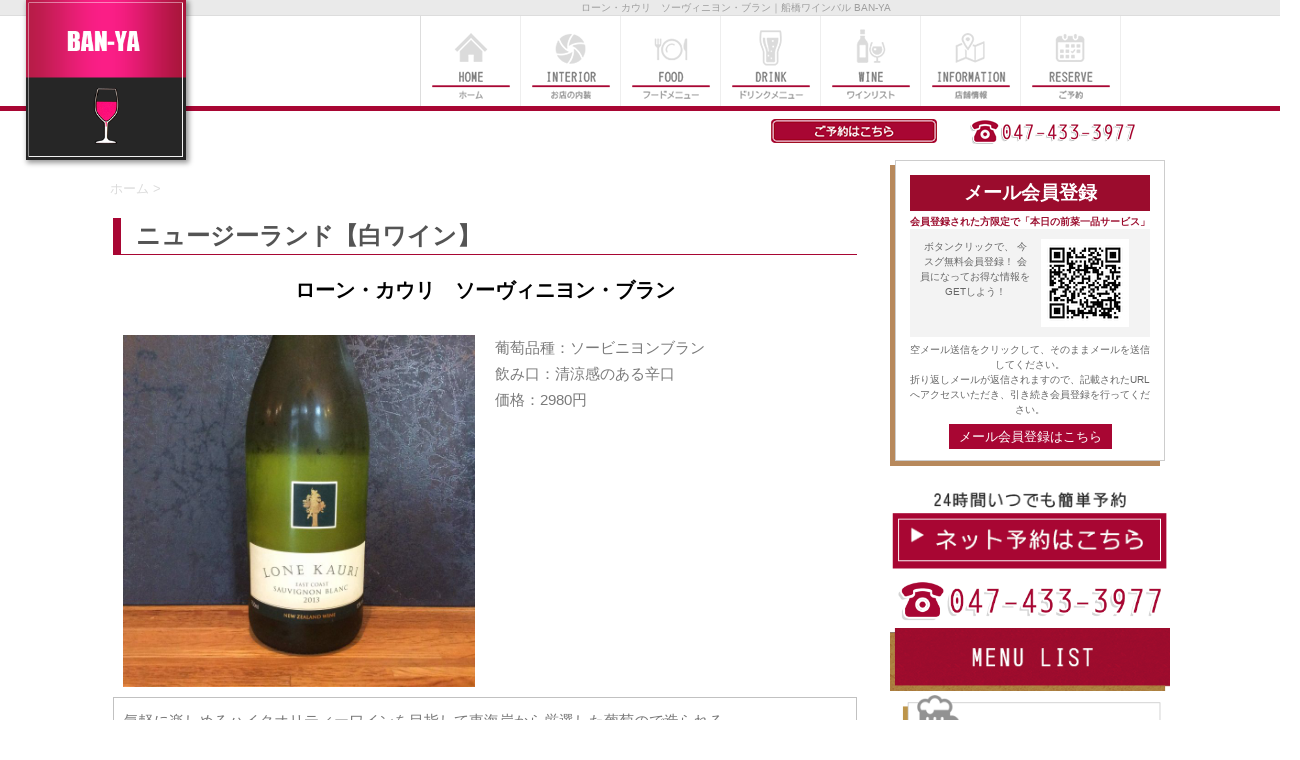

--- FILE ---
content_type: text/html; charset=UTF-8
request_url: https://www.ban-ya.com/menu/%E3%83%AD%E3%83%BC%E3%83%B3%E3%83%BB%E3%82%AB%E3%82%A6%E3%83%AA%E3%80%80%E3%82%BD%E3%83%BC%E3%83%B4%E3%82%A3%E3%83%8B%E3%83%A8%E3%83%B3%E3%83%BB%E3%83%96%E3%83%A9%E3%83%B3/
body_size: 14533
content:
<!DOCTYPE html>
<!--[if lt IE 7]>
<html class="ie6" lang="ja"> <![endif]-->
<!--[if IE 7]>
<html class="i7" lang="ja"> <![endif]-->
<!--[if IE 8]>
<html class="ie" lang="ja"> <![endif]-->
<!--[if gt IE 8]><!-->
<html lang="ja">
	<!--<![endif]-->
	<head prefix="og: https://ogp.me/ns# fb: https://ogp.me/ns/fb# article: https://ogp.me/ns/article#">
		<meta charset="UTF-8" >
		<meta name="viewport" content="width=device-width,initial-scale=1.0,user-scalable=no">
		<meta name="format-detection" content="telephone=no" >
		
		
		<link rel="alternate" type="application/rss+xml" title="船橋ワインバル BAN-YA RSS Feed" href="https://www.ban-ya.com/feed/" />
		<link rel="pingback" href="https://www.ban-ya.com/xmlrpc.php" >
		<link href='https://fonts.googleapis.com/css?family=Montserrat:400' rel='stylesheet' type='text/css'>
				<!--[if lt IE 9]>
		<script src="https://css3-mediaqueries-js.googlecode.com/svn/trunk/css3-mediaqueries.js"></script>
		<script src="https://www.ban-ya.com/wp-content/themes/webplus/js/html5shiv.js"></script>
		<![endif]-->
				<title>ローン・カウリ　ソーヴィニヨン・ブラン - 船橋ワインバル BAN-YA</title>
<link rel='dns-prefetch' href='//ajax.googleapis.com' />
<link rel='dns-prefetch' href='//s.w.org' />
		<script type="text/javascript">
			window._wpemojiSettings = {"baseUrl":"https:\/\/s.w.org\/images\/core\/emoji\/2.2.1\/72x72\/","ext":".png","svgUrl":"https:\/\/s.w.org\/images\/core\/emoji\/2.2.1\/svg\/","svgExt":".svg","source":{"concatemoji":"https:\/\/www.ban-ya.com\/wp-includes\/js\/wp-emoji-release.min.js?ver=4.7.2"}};
			!function(a,b,c){function d(a){var b,c,d,e,f=String.fromCharCode;if(!k||!k.fillText)return!1;switch(k.clearRect(0,0,j.width,j.height),k.textBaseline="top",k.font="600 32px Arial",a){case"flag":return k.fillText(f(55356,56826,55356,56819),0,0),!(j.toDataURL().length<3e3)&&(k.clearRect(0,0,j.width,j.height),k.fillText(f(55356,57331,65039,8205,55356,57096),0,0),b=j.toDataURL(),k.clearRect(0,0,j.width,j.height),k.fillText(f(55356,57331,55356,57096),0,0),c=j.toDataURL(),b!==c);case"emoji4":return k.fillText(f(55357,56425,55356,57341,8205,55357,56507),0,0),d=j.toDataURL(),k.clearRect(0,0,j.width,j.height),k.fillText(f(55357,56425,55356,57341,55357,56507),0,0),e=j.toDataURL(),d!==e}return!1}function e(a){var c=b.createElement("script");c.src=a,c.defer=c.type="text/javascript",b.getElementsByTagName("head")[0].appendChild(c)}var f,g,h,i,j=b.createElement("canvas"),k=j.getContext&&j.getContext("2d");for(i=Array("flag","emoji4"),c.supports={everything:!0,everythingExceptFlag:!0},h=0;h<i.length;h++)c.supports[i[h]]=d(i[h]),c.supports.everything=c.supports.everything&&c.supports[i[h]],"flag"!==i[h]&&(c.supports.everythingExceptFlag=c.supports.everythingExceptFlag&&c.supports[i[h]]);c.supports.everythingExceptFlag=c.supports.everythingExceptFlag&&!c.supports.flag,c.DOMReady=!1,c.readyCallback=function(){c.DOMReady=!0},c.supports.everything||(g=function(){c.readyCallback()},b.addEventListener?(b.addEventListener("DOMContentLoaded",g,!1),a.addEventListener("load",g,!1)):(a.attachEvent("onload",g),b.attachEvent("onreadystatechange",function(){"complete"===b.readyState&&c.readyCallback()})),f=c.source||{},f.concatemoji?e(f.concatemoji):f.wpemoji&&f.twemoji&&(e(f.twemoji),e(f.wpemoji)))}(window,document,window._wpemojiSettings);
		</script>
		<style type="text/css">
img.wp-smiley,
img.emoji {
	display: inline !important;
	border: none !important;
	box-shadow: none !important;
	height: 1em !important;
	width: 1em !important;
	margin: 0 .07em !important;
	vertical-align: -0.1em !important;
	background: none !important;
	padding: 0 !important;
}
</style>
<link rel='stylesheet' id='normalize-css'  href='https://www.ban-ya.com/wp-content/themes/webplus/css/normalize.css?ver=1.5.9' type='text/css' media='all' />
<link rel='stylesheet' id='font-awesome-css'  href='https://www.ban-ya.com/wp-content/plugins/elementor/assets/lib/font-awesome/css/font-awesome.min.css?ver=4.7.0' type='text/css' media='all' />
<link rel='stylesheet' id='style-css'  href='https://www.ban-ya.com/wp-content/themes/webplus/style.css?ver=4.7.2' type='text/css' media='all' />
<link rel='stylesheet' id='elementor-icons-css'  href='https://www.ban-ya.com/wp-content/plugins/elementor/assets/lib/eicons/css/elementor-icons.min.css?ver=1.3.3' type='text/css' media='all' />
<link rel='stylesheet' id='elementor-animations-css'  href='https://www.ban-ya.com/wp-content/plugins/elementor/assets/css/animations.min.css?ver=1.3.3' type='text/css' media='all' />
<link rel='stylesheet' id='elementor-frontend-css'  href='https://www.ban-ya.com/wp-content/plugins/elementor/assets/css/frontend.min.css?ver=1.3.3' type='text/css' media='all' />
<link rel='stylesheet' id='elementor-global-css'  href='https://www.ban-ya.com/wp-content/uploads/elementor/css/global.css?ver=1566548394' type='text/css' media='all' />
<link rel='stylesheet' id='elementor-post-866-css'  href='https://www.ban-ya.com/wp-content/uploads/elementor/css/post-866.css?ver=1566553516' type='text/css' media='all' />
<link rel='stylesheet' id='wp-my-instagram-css'  href='https://www.ban-ya.com/wp-content/plugins/wp-my-instagram/css/style.css?ver=1.0' type='text/css' media='all' />
<link rel='stylesheet' id='fancybox-css'  href='https://www.ban-ya.com/wp-content/plugins/easy-fancybox/fancybox/jquery.fancybox-1.3.8.min.css?ver=1.6' type='text/css' media='screen' />
<script type='text/javascript' src='//ajax.googleapis.com/ajax/libs/jquery/1.11.3/jquery.min.js?ver=1.11.3'></script>
<script type='text/javascript' src='https://www.ban-ya.com/wp-content/themes/webplus/js/smoothscroll.js?ver=4.7.2'></script>
<link rel='https://api.w.org/' href='https://www.ban-ya.com/wp-json/' />
<link rel="canonical" href="https://www.ban-ya.com/menu/%e3%83%ad%e3%83%bc%e3%83%b3%e3%83%bb%e3%82%ab%e3%82%a6%e3%83%aa%e3%80%80%e3%82%bd%e3%83%bc%e3%83%b4%e3%82%a3%e3%83%8b%e3%83%a8%e3%83%b3%e3%83%bb%e3%83%96%e3%83%a9%e3%83%b3/" />
<link rel='shortlink' href='https://www.ban-ya.com/?p=866' />
<link rel="alternate" type="application/json+oembed" href="https://www.ban-ya.com/wp-json/oembed/1.0/embed?url=https%3A%2F%2Fwww.ban-ya.com%2Fmenu%2F%25e3%2583%25ad%25e3%2583%25bc%25e3%2583%25b3%25e3%2583%25bb%25e3%2582%25ab%25e3%2582%25a6%25e3%2583%25aa%25e3%2580%2580%25e3%2582%25bd%25e3%2583%25bc%25e3%2583%25b4%25e3%2582%25a3%25e3%2583%258b%25e3%2583%25a8%25e3%2583%25b3%25e3%2583%25bb%25e3%2583%2596%25e3%2583%25a9%25e3%2583%25b3%2F" />
<link rel="alternate" type="text/xml+oembed" href="https://www.ban-ya.com/wp-json/oembed/1.0/embed?url=https%3A%2F%2Fwww.ban-ya.com%2Fmenu%2F%25e3%2583%25ad%25e3%2583%25bc%25e3%2583%25b3%25e3%2583%25bb%25e3%2582%25ab%25e3%2582%25a6%25e3%2583%25aa%25e3%2580%2580%25e3%2582%25bd%25e3%2583%25bc%25e3%2583%25b4%25e3%2582%25a3%25e3%2583%258b%25e3%2583%25a8%25e3%2583%25b3%25e3%2583%25bb%25e3%2583%2596%25e3%2583%25a9%25e3%2583%25b3%2F&#038;format=xml" />
<style type="text/css">
    #category-posts-2-internal .cat-post-item img {max-width: initial; max-height: initial;}
#category-posts-2-internal .cat-post-title {font-size: 15px;}
#category-posts-2-internal .cat-post-current .cat-post-title {font-weight: bold; text-transform: uppercase;}
#category-posts-2-internal .cat-post-date {font-size: 12px;	line-height: 18px; font-style: italic; margin-bottom: 10px;}
#category-posts-2-internal .cat-post-comment-num {font-size: 12px; line-height: 18px;}
#category-posts-2-internal .cat-post-author {margin-bottom: 0;}
#category-posts-2-internal .cat-post-thumbnail {margin: 5px 10px 5px 0; display: block;}
#category-posts-2-internal .cat-post-item:before {content: ""; display: table; clear: both;}
#category-posts-2-internal .cat-post-item:after {content: ""; display: table;	clear: both;}
#category-posts-2-internal .cat-post-item img {margin: initial;}
#category-posts-2-internal .cat-post-item {border-bottom: 1px solid #ccc;	list-style: none; list-style-type: none; margin: 3px 0;	padding: 3px 0;}
#category-posts-2-internal .cat-post-item:last-child {border-bottom: none;}
#category-posts-2-internal .cat-post-thumbnail {float:left;}
#category-posts-2-internal .cat-post-crop {overflow: hidden; display:block}
#category-posts-2-internal .cat-post-item img {margin: initial;}
</style>
    <meta name="robots" content="index, follow" />

		<style type="text/css">
			/*グループ1
			------------------------------------------------------------*/
			/*サイト上部のボーダー色*/
												#wrapper {
						border-top: 5px solid #eaeaea;
					}
								

			/*aaaaaaaaaa*/
												#header-title {
						background-color: #eaeaea;	
					}
								
			/*aaaaaaaaaa*/
												#header-title h1  {
						color: #9e9e9e!important;	
					}
								

			/*ヘッダーメニューのテキストカラー*********/
			.sidepage-menu ul li a {
						
			}
			/*フッターメニューのテキストカラー*********/
			.secondary-menu ul li a {
								color: #939393!important;
						
			}
			/*ヘッダーメニューの背景色*********/
			.sidepage-menu {
						
			}
			/*フッターメニューの背景色*********/
			.secondary-menu {
								background: #e5e5e5;
						
			}


			/*サイトの背景色*/
			#wrapper {
						
			}
			.gazou-wide-inner {
						
			}

				#header {
						
			}
			#footer {
						
			}

			/*メインコンテンツのテキスト色*/
			.post > *{
				color: #000;				
			}
			input,textarea {
				color:#000;
			}

			/*メインコンテンツのリンク色*/

			a,.no-thumbitiran h3 a,.no-thumbitiran h5 a {
				color: #333;				
			}

			a:hover {
				color: #333;				
			}

			/*サイドのテキスト色*/
			#side aside > *,#side aside .kanren .clearfix dd h5 a{
				color: ;				
			}

			/*メインコンテンツの背景色*/
			main {
				background: #fff;				
			}


			/*メイン背景色の透過*/

			
			
			/*ブログタイトル*/

			header .sitename a {
				color: #1a1a1a;
			}

			/* メニュー */
			nav li a {
				color: #1a1a1a;
			}


			/*ページトップ*/
			#page-top a {
								background: ;
			}

			/*キャプション */

			header h1 {
				color: #1a1a1a;
			}

			header .descr {
				color: #1a1a1a;
			}

			/* アコーディオン */
			#s-navi dt.trigger .op {
				background: ;
				color: #2d2d2d;
			}

			.acordion_tree li a {
				color: #1a1a1a;
			}

			/* サイド見出し */
			aside h4 {
				color: #1a1a1a;
			}

			/* フッター文字 */
			#footer, #footer .copy, #footer .rcopy, #footer .copy a, #footer .rcopy a {
				color: #1a1a1a;
			}

			/* スマホメニュー文字 */
			.acordion_tree ul.menu li a, .acordion_tree ul.menu li {
				color: #2d2d2d;
			}

			.acordion_tree ul.menu li {
				border-bottom-color: #2d2d2d;
}


			/*グループ2
			------------------------------------------------------------*/
			/*Webフォント*/
			
			
			
			
			
			/* 投稿日時・ぱんくず・タグ */
			#breadcrumb, #breadcrumb div a, div#breadcrumb a, .blogbox p, .tagst {
				color: #dbdbdb;
			}

			/* 記事タイトル */
			.entry-title {
				color: #333;
						}

			/* 中見出し */


			h2 {
									background-color: transparent;
				
				color: #1a1a1a;
									border:none;
				
			}


			
			/*小見出し*/
			.post h3:not(.rankh3) {

							color: #000;
				border-bottom-color: #000;
									background-color: transparent;
				
						}

			.post h4 {
				color: #000;
								background-color: transparent;
				padding:0;
							}


			/* サイド見出し */
			aside h4,#side aside h4 {
				color: #000;
			}

			/* タグクラウド */
			.tagcloud a {
				border-color: #1a1a1a;
    				color: #1a1a1a;
			}

			/* NEW ENTRY & 関連記事 */
			.post h4.point,.n-entry-t  {
				border-bottom-color:#1a1a1a;
			}
			.post h4 .point-in,.n-entry {
				background-color: #1a1a1a;
				color:#f3f3f3;
			}

			/* カテゴリ */
			.catname {
				background:#f3f3f3;
			}

			.post .st-catgroup a {
				color:#000;
}


			/*グループ4
			------------------------------------------------------------*/
			/* RSSボタン */
			.rssbox a {
				background-color: #87BF31;
			}

			/* SNSボタン */
			
			
			.inyoumodoki, .post blockquote {
   				background-color: #f3f3f3;
    				border-left-color: #f3f3f3;
			}

			/*フリーボックスウィジェット
			------------------------------------------------------------*/
			/* ボックス */
			.freebox {
				border-top-color:#FEB20A;
				background:#f3f3f3;
			}
			/* 見出し */
			.p-entry-f {
				background:#FEB20A;
				color:#fff;
			}
			/* エリア内テキスト */
			
			/*お知らせ
			------------------------------------------------------------*/
			/*お知らせバーの背景色*/
			#topnews-box div.rss-bar {
							border: none;
						}

			#topnews-box div.rss-bar {
				color: #000;

				/*Other Browser*/
				background: ;
				/*For Old WebKit*/
				background: -webkit-linear-gradient(
				 0%,
				 100%
				);
				/*For Modern Browser*/
				background: linear-gradient(
				 0%,
				 100%
				);

			
			}

			/*お知らせ日付の文字色*/
			#topnews-box dt {
				color: #727272;
			}
			#topnews-box div dl dd a {
				color: #000;
			}
			#topnews-box dd {
				border-bottom-color:  #000;
			}

			/*固定ページサイドメニュー
			------------------------------------------------------------*/
			/*背景色*/

			#sidebg {
				background:#f3f3f3;
			}

			/*liタグの階層*/
			#side aside .st-pagelists ul li:not(.sub-menu) {
									border-top: none;
				
									border-left: none;
					border-right:none;
							}

			#side aside .st-pagelists ul .sub-menu li {
				border:none;
			}

			#side aside .st-pagelists ul li:last-child {
									border-bottom:none;
							}

			#side aside .st-pagelists ul .sub-menu li:first-child {
									border-top: none;
				
			}

			#side aside .st-pagelists ul li li:last-child {
				border:none;
			}

			#side aside .st-pagelists ul .sub-menu .sub-menu li {
				border:none;
			}

			#side aside .st-pagelists ul li a {
				color: #000;


							background-color:transparent;
				background:none;
			
			}


			#side aside .st-pagelists .sub-menu a {
				border-bottom-color: #ccc;

				color: #000;
			}

			#side aside .st-pagelists .sub-menu li .sub-menu a,
			#side aside .st-pagelists .sub-menu li .sub-menu .sub-menu li a {
			color: #000;
			}

			/*Webアイコン*/
			
			
			/*追加カラー
			------------------------------------------------------------*/
			/*フッター*/
			footer > *,footer a{
							color:#000!important;
						}


			footer .footermenust li {
				border-right-color: #000!important;
			}

			/*任意の人気記事
			------------------------------------------------------------*/

			.post .p-entry, #side .p-entry, .home-post .p-entry {
				background:#FEB20A;
				color:#fff;
			}

			.pop-box,.nowhits .pop-box, .nowhits-eye .pop-box {
				border-top-color:#FEB20A;
				background:#f3f3f3;
			}

			.kanren.pop-box .clearfix dd h5 a, .kanren.pop-box .clearfix dd p {
				color: ;
}
							.poprank-no2{
					background:#FEB20A;
					color:#fff!important;
			}
				.poprank-no{
					background:#FEB20A;
					color:#fff;
			}
			

			/*ウィジェット問合せボタン*/

			.st-formbtn{
				background:#616161;
			}

			.st-formbtn .fa {
				border-right-color:#fff;
			}
			
			a.st-formbtnlink {
				color:#fff;
			}


			/*ウィジェットオリジナルボタン*/

			.st-formbtn.st-originalbtn{
				background:#616161;
			}

			.st-formbtn.st-originalbtn .fa {
				border-right-color:#fff;
			}
			
			a.st-formbtnlink.st-originallink {
				color:#fff;
			}

			/*コンタクトフォーム7送信ボタン*/
			.wpcf7-submit{
				background:#f3f3f3;
				color:#000;
			}

			/*media Queries タブレットサイズ
			----------------------------------------------------*/
			@media only screen and (min-width: 600px) {

				/*追加カラー
				------------------------------------------------------------*/
				/*フッター*/
				footer{
					margin:0 -20px;
				}
			}

			/*media Queries PCサイズ
			----------------------------------------------------*/
			@media only screen and (min-width: 960px) {
				/*メインコンテンツのボーダー*/
				


				nav.smanone {
									border-top: none;
					border-bottom:none;
				
									border-left: none;
					border-right:none;
				


									background-color:transparent;
					background:none;
								
				}

				header .smanone ul.menu li{
									border-right: none;
								}

				header .smanone ul.menu li {
					border-right-color: ;
				}

				header .smanone ul.menu li a {
					color: #000;

				}

				header .smanone ul.menu li li a{
					background: #f3f3f3;
					border-top-color: ;

				}


				/*ヘッダーウィジェット*/

				header .textwidget{
					background:;
					color:#000;
				}

				/*ヘッダーの電話番号とリンク色*/

				.head-telno a, #header-r .footermenust a {
					color:#000;
				}

				#header-r .footermenust li {
					border-right-color: #000;
				}

				/*トップ用おすすめタイトル*/
				.nowhits .pop-box {
					border-top-color:#FEB20A;
				}



			}
		</style>

		<link rel="shortcut icon" href="/wp-content/uploads/2017/10/favicon.png" >
<style type="text/css" id="custom-background-css">
body.custom-background { background-color: #ffffff; }
</style>
<link rel="stylesheet" type="text/css" href="https://fonts.googleapis.com/css?family=Roboto:100,100italic,200,200italic,300,300italic,400,400italic,500,500italic,600,600italic,700,700italic,800,800italic,900,900italic|Roboto+Slab:100,100italic,200,200italic,300,300italic,400,400italic,500,500italic,600,600italic,700,700italic,800,800italic,900,900italic">
<!-- BEGIN ExactMetrics v5.3.9 Universal Analytics - https://exactmetrics.com/ -->
<script>
(function(i,s,o,g,r,a,m){i['GoogleAnalyticsObject']=r;i[r]=i[r]||function(){
	(i[r].q=i[r].q||[]).push(arguments)},i[r].l=1*new Date();a=s.createElement(o),
	m=s.getElementsByTagName(o)[0];a.async=1;a.src=g;m.parentNode.insertBefore(a,m)
})(window,document,'script','https://www.google-analytics.com/analytics.js','ga');
  ga('create', 'UA-92918710-22', 'auto');
  ga('send', 'pageview');
</script>
<!-- END ExactMetrics Universal Analytics -->

<!-- Easy FancyBox 1.6 using FancyBox 1.3.8 - RavanH (http://status301.net/wordpress-plugins/easy-fancybox/) -->
<script type="text/javascript">
/* <![CDATA[ */
var fb_timeout = null;
var fb_opts = { 'overlayShow' : true, 'hideOnOverlayClick' : true, 'showCloseButton' : true, 'margin' : 20, 'centerOnScroll' : true, 'enableEscapeButton' : true, 'autoScale' : true };
var easy_fancybox_handler = function(){
	/* IMG */
	var fb_IMG_select = 'a[href*=".jpg"]:not(.nolightbox,li.nolightbox>a), area[href*=".jpg"]:not(.nolightbox), a[href*=".jpeg"]:not(.nolightbox,li.nolightbox>a), area[href*=".jpeg"]:not(.nolightbox), a[href*=".png"]:not(.nolightbox,li.nolightbox>a), area[href*=".png"]:not(.nolightbox), a[href*=".webp"]:not(.nolightbox,li.nolightbox>a), area[href*=".webp"]:not(.nolightbox)';
	jQuery(fb_IMG_select).addClass('fancybox image');
	var fb_IMG_sections = jQuery('div.gallery ');
	fb_IMG_sections.each(function() { jQuery(this).find(fb_IMG_select).attr('rel', 'gallery-' + fb_IMG_sections.index(this)); });
	jQuery('a.fancybox, area.fancybox, li.fancybox a').fancybox( jQuery.extend({}, fb_opts, { 'transitionIn' : 'elastic', 'easingIn' : 'easeOutBack', 'transitionOut' : 'elastic', 'easingOut' : 'easeInBack', 'opacity' : false, 'hideOnContentClick' : false, 'titleShow' : true, 'titlePosition' : 'over', 'titleFromAlt' : true, 'showNavArrows' : true, 'enableKeyboardNav' : true, 'cyclic' : false }) );
}
var easy_fancybox_auto = function(){
	/* Auto-click */
	setTimeout(function(){jQuery('#fancybox-auto').trigger('click')},1000);
}
/* ]]> */
</script>
				<!-- /OGP -->	</head>
	<body class="menu-template-default single single-menu postid-866 custom-background elementor-default elementor-page" >


<div id="fb-root"></div>
<script>(function(d, s, id) {
  var js, fjs = d.getElementsByTagName(s)[0];
  if (d.getElementById(id)) return;
  js = d.createElement(s); js.id = id;
  js.src = "//connect.facebook.net/ja_JP/sdk.js#xfbml=1&version=v2.9";
  fjs.parentNode.insertBefore(js, fjs);
}(document, 'script', 'facebook-jssdk'));</script>
	
		<div id="wrapper" class="">
			<header id="">

<div id="header-title">
	<div class="header-title-inner">
									<h1 class="entry-title">
						ローン・カウリ　ソーヴィニヨン・ブラン｜船橋ワインバル BAN-YA					</p>
				
	</div>
</div>

			<div id="header">
			<div class="clearfix" id="headbox">
			<div class="headbox_inner">
			<!-- アコーディオン -->




			<nav id="s-navi" class="pcnone">
<!--予約ボタン-->
<dt class="icon">
	<p><span class="op"><a taget="_blank" href="https://www.hotpepper.jp/strJ001017359/">
		<i class="fa fa-calendar"></i>
		<span class="op_txt">RESEVE</span>
	</a></span></p>
</dt>
<!--予約ボタン-->
<!--電話ボタン-->
<dt class="icon">
	<p><span class="op"><a href="tel:0474333977">
		<i class="fa fa-phone-square" aria-hidden="true"></i>
		<span class="op_txt">TEL</span>
	</a></span></p>
</dt>
<!--電話ボタン-->
<!--ワインボタン-->
<dt class="icon">
	<p><span class="op"><a href="/ワインリスト/">
		<i class="fa fa-glass" aria-hidden="true"></i>
		<span class="op_txt">WINE</span>
	</a></span></p>
</dt>
<!--ワインボタン-->
<!--ドリンクボタン-->
<dt class="icon">
	<p><span class="op"><a href="/ドリンクメニュー/">
		<i class="fa fa-beer" aria-hidden="true"></i>
		<span class="op_txt">DRINK</span>
	</a></span></p>
</dt>
<!--ドリンクボタン-->
<!--フードボタン-->
<dt class="icon">
	<p><span class="op"><a href="/フードメニュー/">
		<i class="fa fa-cutlery" aria-hidden="true"></i>
		<span class="op_txt">FOOD</span>
	</a></span></p>
</dt>
<!--フードボタン-->
				<dl class="acordion">
					<dt class="trigger">
					<p><span class="op"><i class="fa fa-bars"></i>
					<span class="op_txt">MENU</span>
					</span></p>
					</dt>
					<dd class="acordion_tree">
												<div class="menu-%e3%82%a2%e3%82%b3%e3%83%bc%e3%83%87%e3%82%a3%e3%82%aa%e3%83%b3-container"><ul id="menu-%e3%82%a2%e3%82%b3%e3%83%bc%e3%83%87%e3%82%a3%e3%82%aa%e3%83%b3" class="menu"><li id="menu-item-229" class="menu-item menu-item-type-post_type menu-item-object-page menu-item-home menu-item-229"><a href="https://www.ban-ya.com/">ホーム</a></li>
<li id="menu-item-628" class="menu-item menu-item-type-post_type menu-item-object-page menu-item-628"><a href="https://www.ban-ya.com/%e8%88%b9%e6%a9%8b%e3%83%af%e3%82%a4%e3%83%b3%e3%83%90%e3%83%ab-ban-ya%e3%81%ae%e3%81%93%e3%81%a0%e3%82%8f%e3%82%8a/">BAN-YAとは</a></li>
<li id="menu-item-227" class="menu-item menu-item-type-post_type menu-item-object-page menu-item-227"><a href="https://www.ban-ya.com/%e3%81%8a%e5%ba%97%e3%81%ae%e5%86%85%e8%a3%85/">お店の内装</a></li>
<li id="menu-item-228" class="menu-item menu-item-type-post_type menu-item-object-page menu-item-228"><a href="https://www.ban-ya.com/%e5%ba%97%e8%88%97%e6%83%85%e5%a0%b1/">店舗情報</a></li>
<li id="menu-item-224" class="menu-item menu-item-type-post_type menu-item-object-page menu-item-224"><a href="https://www.ban-ya.com/%e3%83%af%e3%82%a4%e3%83%b3%e3%83%aa%e3%82%b9%e3%83%88/">ワインリスト</a></li>
<li id="menu-item-225" class="menu-item menu-item-type-post_type menu-item-object-page menu-item-225"><a href="https://www.ban-ya.com/%e3%83%89%e3%83%aa%e3%83%b3%e3%82%af%e3%83%a1%e3%83%8b%e3%83%a5%e3%83%bc/">ドリンクメニュー</a></li>
<li id="menu-item-226" class="menu-item menu-item-type-post_type menu-item-object-page menu-item-226"><a href="https://www.ban-ya.com/%e3%83%95%e3%83%bc%e3%83%89%e3%83%a1%e3%83%8b%e3%83%a5%e3%83%bc/">フードメニュー</a></li>
<li id="menu-item-1239" class="menu-item menu-item-type-post_type menu-item-object-page menu-item-1239"><a href="https://www.ban-ya.com/%e3%82%b3%e3%83%bc%e3%82%b9%e3%83%a1%e3%83%8b%e3%83%a5%e3%83%bc/">コースメニュー</a></li>
<li id="menu-item-624" class="menu-item menu-item-type-post_type menu-item-object-page menu-item-624"><a href="https://www.ban-ya.com/%e3%83%95%e3%82%a9%e3%83%88%e3%82%ae%e3%83%a3%e3%83%a9%e3%83%aa%e3%83%bc/">フォトギャラリー</a></li>
</ul></div>					</dd>
						<div class="clear"></div>
				</dl>
			</nav>
			<!-- /アコーディオン -->
			<div id="header-l">
				<!-- ロゴ又はブログ名 -->
				<p class="sitename"><a href="https://www.ban-ya.com/">
													<img alt="船橋ワインバル BAN-YA" src="https://www.ban-ya.com/wp-content/uploads/2017/10/logo_png.png" >
											</a></p>
				<!-- キャプション -->
			
			</div><!-- /#header-l -->
			<div id="header-r" class="">


			<div class="sidepage-menu"><ul id="menu-%e3%83%a1%e3%83%8b%e3%83%a5%e3%83%bc" class="menu"><li id="menu-item-83" class="menu-item menu-item-type-post_type menu-item-object-page menu-item-home menu-item-83"><a href="https://www.ban-ya.com/"><img src="/wp-content/uploads/2017/10/menu_btn1_03.png" /></a></li>
<li id="menu-item-81" class="menu-item menu-item-type-post_type menu-item-object-page menu-item-81"><a href="https://www.ban-ya.com/%e3%81%8a%e5%ba%97%e3%81%ae%e5%86%85%e8%a3%85/"><img src="/wp-content/uploads/2017/10/menu_btn1_06.png" /></a></li>
<li id="menu-item-97" class="menu-item menu-item-type-post_type menu-item-object-page menu-item-97"><a href="https://www.ban-ya.com/%e3%83%95%e3%83%bc%e3%83%89%e3%83%a1%e3%83%8b%e3%83%a5%e3%83%bc/"><img src="/wp-content/uploads/2017/10/menu_btn1_02.png" /></a></li>
<li id="menu-item-96" class="menu-item menu-item-type-post_type menu-item-object-page menu-item-96"><a href="https://www.ban-ya.com/%e3%83%89%e3%83%aa%e3%83%b3%e3%82%af%e3%83%a1%e3%83%8b%e3%83%a5%e3%83%bc/"><img src="/wp-content/uploads/2017/10/menu_btn1_01-1.png" /></a></li>
<li id="menu-item-165" class="menu-item menu-item-type-post_type menu-item-object-page menu-item-165"><a href="https://www.ban-ya.com/%e3%83%af%e3%82%a4%e3%83%b3%e3%83%aa%e3%82%b9%e3%83%88/"><img src="/wp-content/uploads/2017/10/menu_btn1_07.png" /></a></li>
<li id="menu-item-82" class="menu-item menu-item-type-post_type menu-item-object-page menu-item-82"><a href="https://www.ban-ya.com/%e5%ba%97%e8%88%97%e6%83%85%e5%a0%b1/"><img src="/wp-content/uploads/2017/10/menu_btn1_04.png" /></a></li>
<li id="menu-item-16" class="menu-item menu-item-type-custom menu-item-object-custom menu-item-16"><a href="https://www.hotpepper.jp/strJ001017359/"><img src="/wp-content/uploads/2017/10/menu_btn1_05.png" /></a></li>
</ul></div>
								
			</div><!-- /#header-r -->

			</div><!-- /#clearfix -->
</div>

<div class="header-r-inner">
	<div class="head_btn">
	<a href="tel:0474333977">
		<img src="/wp-content/uploads/2017/10/tel_s.png" />
	</a>
	</div>
	<div class="head_btn">
	<a href="https://www.hotpepper.jp/strJ001017359/" target="_blank">
		<img src="/wp-content/uploads/2017/10/contact_btn.png" />
	</a>
	</div>
<div style="clear:both;"></div>
</div>

			</div>

				
<div id="gazou-wide">
	
	
</div>

			</header>
<div id="content" class="clearfix">
	<div id="contentInner">

		<main >
			<article>
				<div id="post-866" class="post">

		
				<div id="breadcrumb">
					<div itemscope itemtype="http://data-vocabulary.org/Breadcrumb">
						<a href="https://www.ban-ya.com/" itemprop="url"> <span itemprop="title">ホーム</span> </a> &gt;
					</div>
																																		</div>
				<!--/kuzu-->




					<!--ループ開始 -->
										
										


					<div class="blogbox st-hide">
						<p><span class="kdate"><i class="fa fa-pencil" aria-hidden="true"></i>
             					<time class="entry-date date updated" datetime="2017-10-29T22:07:00+09:00">
							2017/10/29						</time>
						 <i class="fa fa-repeat"></i> 2018/01/02						</span></p>
					</div>

					<div class="mainbox">

								<div class="elementor elementor-866">
			<div class="elementor-inner">
				<div class="elementor-section-wrap">
							<section data-id="kfoatrv" class="elementor-element elementor-element-kfoatrv elementor-section-boxed elementor-section-height-default elementor-section-height-default elementor-section elementor-top-section" data-settings="{&quot;shape_divider_top&quot;:&quot;&quot;,&quot;shape_divider_bottom&quot;:&quot;&quot;}" data-element_type="section">
						<div class="elementor-container elementor-column-gap-default">
				<div class="elementor-row">
				<div data-id="czcvsjv" class="elementor-element elementor-element-czcvsjv elementor-column elementor-col-100 elementor-top-column" data-settings="[]" data-element_type="column">
			<div class="elementor-column-wrap elementor-element-populated">
					<div class="elementor-widget-wrap">
				<div data-id="rkdlfow" class="elementor-element elementor-element-rkdlfow text elementor-widget elementor-widget-heading" data-settings="[]" data-element_type="heading.default">
				<div class="elementor-widget-container">
			<h3 class="elementor-heading-title elementor-size-default">ニュージーランド【白ワイン】　</h3>		</div>
				</div>
						</div>
			</div>
		</div>
						</div>
			</div>
		</section>
				<section data-id="slirply" class="elementor-element elementor-element-slirply elementor-section-boxed elementor-section-height-default elementor-section-height-default elementor-section elementor-top-section" data-settings="{&quot;shape_divider_top&quot;:&quot;&quot;,&quot;shape_divider_bottom&quot;:&quot;&quot;}" data-element_type="section">
						<div class="elementor-container elementor-column-gap-default">
				<div class="elementor-row">
				<div data-id="sxlqwpb" class="elementor-element elementor-element-sxlqwpb elementor-column elementor-col-100 elementor-top-column" data-settings="[]" data-element_type="column">
			<div class="elementor-column-wrap elementor-element-populated">
					<div class="elementor-widget-wrap">
				<div data-id="esujogo" class="elementor-element elementor-element-esujogo elementor-widget elementor-widget-text-editor" data-settings="[]" data-element_type="text-editor.default">
				<div class="elementor-widget-container">
					<div class="elementor-text-editor elementor-clearfix"><h3 style="text-align: center;"><strong>ローン・カウリ　ソーヴィニヨン・ブラン</strong></h3></div>
				</div>
				</div>
						</div>
			</div>
		</div>
						</div>
			</div>
		</section>
				<section data-id="xyetrmj" class="elementor-element elementor-element-xyetrmj elementor-section-boxed elementor-section-height-default elementor-section-height-default elementor-section elementor-top-section" data-settings="{&quot;shape_divider_top&quot;:&quot;&quot;,&quot;shape_divider_bottom&quot;:&quot;&quot;}" data-element_type="section">
						<div class="elementor-container elementor-column-gap-default">
				<div class="elementor-row">
				<div data-id="mxtgnos" class="elementor-element elementor-element-mxtgnos elementor-column elementor-col-100 elementor-top-column" data-settings="[]" data-element_type="column">
			<div class="elementor-column-wrap elementor-element-populated">
					<div class="elementor-widget-wrap">
				<section data-id="brygaum" class="elementor-element elementor-element-brygaum elementor-section-boxed elementor-section-height-default elementor-section-height-default elementor-section elementor-inner-section" data-settings="{&quot;shape_divider_top&quot;:&quot;&quot;,&quot;shape_divider_bottom&quot;:&quot;&quot;}" data-element_type="section">
						<div class="elementor-container elementor-column-gap-default">
				<div class="elementor-row">
				<div data-id="qpjynzf" class="elementor-element elementor-element-qpjynzf elementor-column elementor-col-50 elementor-inner-column" data-settings="[]" data-element_type="column">
			<div class="elementor-column-wrap elementor-element-populated">
					<div class="elementor-widget-wrap">
				<div data-id="yhoxvlq" class="elementor-element elementor-element-yhoxvlq elementor-widget elementor-widget-image" data-settings="[]" data-element_type="image.default">
				<div class="elementor-widget-container">
					<div class="elementor-image">
		<img width="640" height="640" src="https://www.ban-ya.com/wp-content/uploads/2017/10/s_0039-1024x1024.jpg" class="attachment-large size-large" alt="" srcset="https://www.ban-ya.com/wp-content/uploads/2017/10/s_0039-1024x1024.jpg 1024w, https://www.ban-ya.com/wp-content/uploads/2017/10/s_0039-300x300.jpg 300w, https://www.ban-ya.com/wp-content/uploads/2017/10/s_0039-768x768.jpg 768w, https://www.ban-ya.com/wp-content/uploads/2017/10/s_0039-100x100.jpg 100w, https://www.ban-ya.com/wp-content/uploads/2017/10/s_0039.jpg 1280w" sizes="(max-width: 640px) 100vw, 640px" />		</div>
				</div>
				</div>
						</div>
			</div>
		</div>
				<div data-id="xioutqe" class="elementor-element elementor-element-xioutqe elementor-column elementor-col-50 elementor-inner-column" data-settings="[]" data-element_type="column">
			<div class="elementor-column-wrap elementor-element-populated">
					<div class="elementor-widget-wrap">
				<div data-id="czztsbs" class="elementor-element elementor-element-czztsbs elementor-widget elementor-widget-text-editor" data-settings="[]" data-element_type="text-editor.default">
				<div class="elementor-widget-container">
					<div class="elementor-text-editor elementor-clearfix"><p>葡萄品種：ソービニヨンブラン</p><p>飲み口：清涼感のある辛口</p><p>価格：2980円</p></div>
				</div>
				</div>
						</div>
			</div>
		</div>
						</div>
			</div>
		</section>
				<section data-id="ssmtwvi" class="elementor-element elementor-element-ssmtwvi elementor-section-boxed elementor-section-height-default elementor-section-height-default elementor-section elementor-inner-section" data-settings="{&quot;shape_divider_top&quot;:&quot;&quot;,&quot;shape_divider_bottom&quot;:&quot;&quot;}" data-element_type="section">
						<div class="elementor-container elementor-column-gap-default">
				<div class="elementor-row">
				<div data-id="ctzvkod" class="elementor-element elementor-element-ctzvkod elementor-column elementor-col-100 elementor-inner-column" data-settings="[]" data-element_type="column">
			<div class="elementor-column-wrap elementor-element-populated">
					<div class="elementor-widget-wrap">
				<div data-id="olrghqs" class="elementor-element elementor-element-olrghqs elementor-widget elementor-widget-text-editor" data-settings="[]" data-element_type="text-editor.default">
				<div class="elementor-widget-container">
					<div class="elementor-text-editor elementor-clearfix"><p>気軽に楽しめるハイクオリティーワインを目指して東海岸から厳選した葡萄ので造られる</p></div>
				</div>
				</div>
				<div data-id="bwuvnoa" class="elementor-element elementor-element-bwuvnoa elementor-align-justify text elementor-widget elementor-widget-button" data-settings="[]" data-element_type="button.default">
				<div class="elementor-widget-container">
					<div class="elementor-button-wrapper">
			<a href="/ワインリスト/" class="elementor-button-link elementor-button elementor-size-sm">
				<span class="elementor-button-content-wrapper">
										<span class="elementor-button-text">ワインリスト一覧</span>
				</span>
			</a>
		</div>
				</div>
				</div>
						</div>
			</div>
		</div>
						</div>
			</div>
		</section>
						</div>
			</div>
		</div>
						</div>
			</div>
		</section>
				<section data-id="jjedsrl" class="elementor-element elementor-element-jjedsrl elementor-section-boxed elementor-section-height-default elementor-section-height-default elementor-section elementor-top-section" data-settings="{&quot;shape_divider_top&quot;:&quot;&quot;,&quot;shape_divider_bottom&quot;:&quot;&quot;}" data-element_type="section">
						<div class="elementor-container elementor-column-gap-default">
				<div class="elementor-row">
				<div data-id="xdcecxi" class="elementor-element elementor-element-xdcecxi elementor-column elementor-col-100 elementor-top-column" data-settings="[]" data-element_type="column">
			<div class="elementor-column-wrap elementor-element-populated">
					<div class="elementor-widget-wrap">
				<section data-id="onuvwgi" class="elementor-element elementor-element-onuvwgi elementor-section-boxed elementor-section-height-default elementor-section-height-default elementor-section elementor-inner-section" data-settings="{&quot;shape_divider_top&quot;:&quot;&quot;,&quot;shape_divider_bottom&quot;:&quot;&quot;}" data-element_type="section">
						<div class="elementor-container elementor-column-gap-default">
				<div class="elementor-row">
				<div data-id="uetvwgy" class="elementor-element elementor-element-uetvwgy elementor-sm-50 elementor-xs-50 elementor-column elementor-col-50 elementor-inner-column" data-settings="[]" data-element_type="column">
			<div class="elementor-column-wrap elementor-element-populated">
					<div class="elementor-widget-wrap">
				<div data-id="eqxsxyz" class="elementor-element elementor-element-eqxsxyz text elementor-widget elementor-widget-heading" data-settings="[]" data-element_type="heading.default">
				<div class="elementor-widget-container">
			<h6 class="elementor-heading-title elementor-size-default">船橋ワインバル BAN-YA</h6>		</div>
				</div>
				<div data-id="xpsgado" class="elementor-element elementor-element-xpsgado elementor-widget elementor-widget-image" data-settings="[]" data-element_type="image.default">
				<div class="elementor-widget-container">
					<div class="elementor-image">
						<a href="tel:0474333977">
		<img width="430" height="85" src="https://www.ban-ya.com/wp-content/uploads/2017/10/tel_b.png" class="attachment-large size-large" alt="" srcset="https://www.ban-ya.com/wp-content/uploads/2017/10/tel_b.png 430w, https://www.ban-ya.com/wp-content/uploads/2017/10/tel_b-300x59.png 300w" sizes="(max-width: 430px) 100vw, 430px" />				</a>
				</div>
				</div>
				</div>
						</div>
			</div>
		</div>
				<div data-id="svnvwka" class="elementor-element elementor-element-svnvwka elementor-sm-50 elementor-xs-50 elementor-column elementor-col-50 elementor-inner-column" data-settings="[]" data-element_type="column">
			<div class="elementor-column-wrap elementor-element-populated">
					<div class="elementor-widget-wrap">
				<div data-id="wwaopmm" class="elementor-element elementor-element-wwaopmm elementor-widget elementor-widget-image" data-settings="[]" data-element_type="image.default">
				<div class="elementor-widget-container">
					<div class="elementor-image">
						<a href="https://reserve.resebook.jp/resty/webrsv/reserve_vacants/vacant/s014146101/9712/0915?cltid=s014146101&amp;shop=9712&amp;fixshop=1" target="_blank">
		<img width="309" height="96" src="https://www.ban-ya.com/wp-content/uploads/2017/10/side_yoyaku-1.png" class="attachment-large size-large" alt="" srcset="https://www.ban-ya.com/wp-content/uploads/2017/10/side_yoyaku-1.png 309w, https://www.ban-ya.com/wp-content/uploads/2017/10/side_yoyaku-1-300x93.png 300w" sizes="(max-width: 309px) 100vw, 309px" />				</a>
				</div>
				</div>
				</div>
						</div>
			</div>
		</div>
						</div>
			</div>
		</section>
						</div>
			</div>
		</div>
						</div>
			</div>
		</section>
				<section data-id="eindqpi" class="elementor-element elementor-element-eindqpi elementor-section-boxed elementor-section-height-default elementor-section-height-default elementor-section elementor-top-section" data-settings="{&quot;shape_divider_top&quot;:&quot;&quot;,&quot;shape_divider_bottom&quot;:&quot;&quot;}" data-element_type="section">
						<div class="elementor-container elementor-column-gap-default">
				<div class="elementor-row">
				<div data-id="kajfgot" class="elementor-element elementor-element-kajfgot elementor-column elementor-col-100 elementor-top-column" data-settings="[]" data-element_type="column">
			<div class="elementor-column-wrap">
					<div class="elementor-widget-wrap">
						</div>
			</div>
		</div>
						</div>
			</div>
		</section>
						</div>
			</div>
		</div>
		
						
						
						<p class="tagst">
							<i class="fa fa-folder-open-o" aria-hidden="true"></i>-<br/>
													</p>

					</div><!-- .mainboxここまで -->
	
							
	<div class="sns">
	<ul class="clearfix">
		<!--ツイートボタン-->
		<li class="twitter"> 
		<a onclick="window.open('//twitter.com/intent/tweet?url=https%3A%2F%2Fwww.ban-ya.com%2Fmenu%2F%25e3%2583%25ad%25e3%2583%25bc%25e3%2583%25b3%25e3%2583%25bb%25e3%2582%25ab%25e3%2582%25a6%25e3%2583%25aa%25e3%2580%2580%25e3%2582%25bd%25e3%2583%25bc%25e3%2583%25b4%25e3%2582%25a3%25e3%2583%258b%25e3%2583%25a8%25e3%2583%25b3%25e3%2583%25bb%25e3%2583%2596%25e3%2583%25a9%25e3%2583%25b3%2F&text=%E3%83%AD%E3%83%BC%E3%83%B3%E3%83%BB%E3%82%AB%E3%82%A6%E3%83%AA%E3%80%80%E3%82%BD%E3%83%BC%E3%83%B4%E3%82%A3%E3%83%8B%E3%83%A8%E3%83%B3%E3%83%BB%E3%83%96%E3%83%A9%E3%83%B3&via=&tw_p=tweetbutton', '', 'width=500,height=450'); return false;"><i class="fa fa-twitter"></i><span class="snstext " >Twitter</span></a>
		</li>

		<!--Facebookボタン-->      
		<li class="facebook">
		<a href="//www.facebook.com/sharer.php?src=bm&u=https%3A%2F%2Fwww.ban-ya.com%2Fmenu%2F%25e3%2583%25ad%25e3%2583%25bc%25e3%2583%25b3%25e3%2583%25bb%25e3%2582%25ab%25e3%2582%25a6%25e3%2583%25aa%25e3%2580%2580%25e3%2582%25bd%25e3%2583%25bc%25e3%2583%25b4%25e3%2582%25a3%25e3%2583%258b%25e3%2583%25a8%25e3%2583%25b3%25e3%2583%25bb%25e3%2583%2596%25e3%2583%25a9%25e3%2583%25b3%2F&t=%E3%83%AD%E3%83%BC%E3%83%B3%E3%83%BB%E3%82%AB%E3%82%A6%E3%83%AA%E3%80%80%E3%82%BD%E3%83%BC%E3%83%B4%E3%82%A3%E3%83%8B%E3%83%A8%E3%83%B3%E3%83%BB%E3%83%96%E3%83%A9%E3%83%B3" target="_blank"><i class="fa fa-facebook"></i><span class="snstext " >Facebook</span>
		</a>
		</li>

		<!--Google+1ボタン-->
		<li class="googleplus">
		<a href="https://plus.google.com/share?url=https%3A%2F%2Fwww.ban-ya.com%2Fmenu%2F%25e3%2583%25ad%25e3%2583%25bc%25e3%2583%25b3%25e3%2583%25bb%25e3%2582%25ab%25e3%2582%25a6%25e3%2583%25aa%25e3%2580%2580%25e3%2582%25bd%25e3%2583%25bc%25e3%2583%25b4%25e3%2582%25a3%25e3%2583%258b%25e3%2583%25a8%25e3%2583%25b3%25e3%2583%25bb%25e3%2583%2596%25e3%2583%25a9%25e3%2583%25b3%2F" target="_blank"><i class="fa fa-google-plus"></i><span class="snstext " >Google+</span></a>
		</li>

		<!--ポケットボタン-->      
		<li class="pocket">
		<a onclick="window.open('//getpocket.com/edit?url=https%3A%2F%2Fwww.ban-ya.com%2Fmenu%2F%25e3%2583%25ad%25e3%2583%25bc%25e3%2583%25b3%25e3%2583%25bb%25e3%2582%25ab%25e3%2582%25a6%25e3%2583%25aa%25e3%2580%2580%25e3%2582%25bd%25e3%2583%25bc%25e3%2583%25b4%25e3%2582%25a3%25e3%2583%258b%25e3%2583%25a8%25e3%2583%25b3%25e3%2583%25bb%25e3%2583%2596%25e3%2583%25a9%25e3%2583%25b3%2F&title=%E3%83%AD%E3%83%BC%E3%83%B3%E3%83%BB%E3%82%AB%E3%82%A6%E3%83%AA%E3%80%80%E3%82%BD%E3%83%BC%E3%83%B4%E3%82%A3%E3%83%8B%E3%83%A8%E3%83%B3%E3%83%BB%E3%83%96%E3%83%A9%E3%83%B3', '', 'width=500,height=350'); return false;"><i class="fa fa-get-pocket"></i><span class="snstext " >Pocket</span></a></li>

		<!--はてブボタン-->  
		<li class="hatebu">       
			<a href="//b.hatena.ne.jp/entry/https://www.ban-ya.com/menu/%e3%83%ad%e3%83%bc%e3%83%b3%e3%83%bb%e3%82%ab%e3%82%a6%e3%83%aa%e3%80%80%e3%82%bd%e3%83%bc%e3%83%b4%e3%82%a3%e3%83%8b%e3%83%a8%e3%83%b3%e3%83%bb%e3%83%96%e3%83%a9%e3%83%b3/" class="hatena-bookmark-button" data-hatena-bookmark-layout="simple" title="ローン・カウリ　ソーヴィニヨン・ブラン"><span style="font-weight:bold" class="fa-hatena">B!</span><span class="snstext " >はてブ</span>
			</a><script type="text/javascript" src="//b.st-hatena.com/js/bookmark_button.js" charset="utf-8" async="async"></script>

		</li>

		<!--LINEボタン-->   
		<li class="line">
		<a href="//line.me/R/msg/text/?%E3%83%AD%E3%83%BC%E3%83%B3%E3%83%BB%E3%82%AB%E3%82%A6%E3%83%AA%E3%80%80%E3%82%BD%E3%83%BC%E3%83%B4%E3%82%A3%E3%83%8B%E3%83%A8%E3%83%B3%E3%83%BB%E3%83%96%E3%83%A9%E3%83%B3%0Ahttps%3A%2F%2Fwww.ban-ya.com%2Fmenu%2F%25e3%2583%25ad%25e3%2583%25bc%25e3%2583%25b3%25e3%2583%25bb%25e3%2582%25ab%25e3%2582%25a6%25e3%2583%25aa%25e3%2580%2580%25e3%2582%25bd%25e3%2583%25bc%25e3%2583%25b4%25e3%2582%25a3%25e3%2583%258b%25e3%2583%25a8%25e3%2583%25b3%25e3%2583%25bb%25e3%2583%2596%25e3%2583%25a9%25e3%2583%25b3%2F" target="_blank"><i class="fa fa-comment" aria-hidden="true"></i><span class="snstext" >LINE</span></a>
		</li>     
	</ul>

	</div> 

							
					
					<aside>
						<!-- 広告枠 -->
						<div class="adbox">
							
	
															<div style="padding-top:10px;">
									
	
								</div>
													</div>
						<!-- /広告枠 -->

						<p class="author">
												</p>

												<!--ループ終了-->
												<!--関連記事-->
						
			<h4 class="point"><span class="point-in">関連記事</span></h4>
<div class="kanren kadomaru">
							<dl class="clearfix">
				<dt><a href="https://www.ban-ya.com/2019/02/10/%e6%9c%ac%e6%97%a5%e3%81%ae%e3%81%8a%e3%81%99%e3%81%99%e3%82%81%e3%83%81%e3%83%aa%e3%83%af%e3%82%a4%e3%83%b3%ef%bc%81/">
													<img width="300" height="300" src="https://www.ban-ya.com/wp-content/uploads/2019/02/FCC80B94-345E-4944-B14E-9252B62B1FFC-300x300.jpeg" class="attachment-thumbnail size-thumbnail wp-post-image" alt="" srcset="https://www.ban-ya.com/wp-content/uploads/2019/02/FCC80B94-345E-4944-B14E-9252B62B1FFC-300x300.jpeg 300w, https://www.ban-ya.com/wp-content/uploads/2019/02/FCC80B94-345E-4944-B14E-9252B62B1FFC-100x100.jpeg 100w" sizes="(max-width: 300px) 100vw, 300px" />											</a></dt>
				<dd>
					<h5><a href="https://www.ban-ya.com/2019/02/10/%e6%9c%ac%e6%97%a5%e3%81%ae%e3%81%8a%e3%81%99%e3%81%99%e3%82%81%e3%83%81%e3%83%aa%e3%83%af%e3%82%a4%e3%83%b3%ef%bc%81/">
							本日のおすすめチリワイン！						</a></h5>

					<div class="smanone2">


						<p>チリの濃厚なカベルネ！ 本日のおすすめワインの紹介です。今回は濃厚なチリワインで ... </p>
					</div>
				</dd>
			</dl>
					<dl class="clearfix">
				<dt><a href="https://www.ban-ya.com/2018/01/11/%e8%88%b9%e6%a9%8b%e3%82%b5%e3%83%83%e3%82%ab%e3%83%bc%e8%a6%b3%e6%88%a6%e3%80%88%e3%83%af%e3%83%bc%e3%83%ab%e3%83%89%e3%82%ab%e3%83%83%e3%83%97%e3%80%89/">
													<img width="150" height="150" src="https://www.ban-ya.com/wp-content/uploads/2017/09/img15-150x150.png" class="attachment-thumbnail size-thumbnail wp-post-image" alt="" srcset="https://www.ban-ya.com/wp-content/uploads/2017/09/img15-150x150.png 150w, https://www.ban-ya.com/wp-content/uploads/2017/09/img15-300x300.png 300w, https://www.ban-ya.com/wp-content/uploads/2017/09/img15-100x100.png 100w, https://www.ban-ya.com/wp-content/uploads/2017/09/img15.png 500w" sizes="(max-width: 150px) 100vw, 150px" />											</a></dt>
				<dd>
					<h5><a href="https://www.ban-ya.com/2018/01/11/%e8%88%b9%e6%a9%8b%e3%82%b5%e3%83%83%e3%82%ab%e3%83%bc%e8%a6%b3%e6%88%a6%e3%80%88%e3%83%af%e3%83%bc%e3%83%ab%e3%83%89%e3%82%ab%e3%83%83%e3%83%97%e3%80%89/">
							船橋サッカー観戦〈ワールドカップ〉						</a></h5>

					<div class="smanone2">


						<p>船橋でサッカー観戦！ 2018年‥ワールドカップですね！ 今年の6月開幕のロシア ... </p>
					</div>
				</dd>
			</dl>
					<dl class="clearfix">
				<dt><a href="https://www.ban-ya.com/2017/11/14/1593/">
													<img width="300" height="300" src="https://www.ban-ya.com/wp-content/uploads/2017/10/food_head-300x300.png" class="attachment-thumbnail size-thumbnail wp-post-image" alt="" srcset="https://www.ban-ya.com/wp-content/uploads/2017/10/food_head-300x300.png 300w, https://www.ban-ya.com/wp-content/uploads/2017/10/food_head-100x100.png 100w" sizes="(max-width: 300px) 100vw, 300px" />											</a></dt>
				<dd>
					<h5><a href="https://www.ban-ya.com/2017/11/14/1593/">
							船橋で忘年会なら						</a></h5>

					<div class="smanone2">


						<p>船橋で忘年会ならBAN-YA BAN-YAでは飲み放題付きの忘年会コースをご用意 ... </p>
					</div>
				</dd>
			</dl>
					<dl class="clearfix">
				<dt><a href="https://www.ban-ya.com/2023/11/16/2023%e5%b9%b4%e3%83%9c%e3%82%b8%e3%83%a7%e3%83%ac%e3%83%bc%e3%83%8c%e3%83%bc%e3%83%9c%e3%83%bc%e8%a7%a3%e7%a6%81%ef%bc%81/">
													<img width="300" height="300" src="https://www.ban-ya.com/wp-content/uploads/2023/11/IMG_6241-300x300.jpeg" class="attachment-thumbnail size-thumbnail wp-post-image" alt="" srcset="https://www.ban-ya.com/wp-content/uploads/2023/11/IMG_6241-300x300.jpeg 300w, https://www.ban-ya.com/wp-content/uploads/2023/11/IMG_6241-100x100.jpeg 100w" sizes="(max-width: 300px) 100vw, 300px" />											</a></dt>
				<dd>
					<h5><a href="https://www.ban-ya.com/2023/11/16/2023%e5%b9%b4%e3%83%9c%e3%82%b8%e3%83%a7%e3%83%ac%e3%83%bc%e3%83%8c%e3%83%bc%e3%83%9c%e3%83%bc%e8%a7%a3%e7%a6%81%ef%bc%81/">
							2023年ボジョレーヌーボー解禁！						</a></h5>

					<div class="smanone2">


						<p>本日ボジョレーヌーボー解禁！ BAN-YAでは 【ボジョレーヌーボー　カーヴ・ド ... </p>
					</div>
				</dd>
			</dl>
					<dl class="clearfix">
				<dt><a href="https://www.ban-ya.com/2017/11/06/%e8%88%b9%e6%a9%8b%e3%82%b5%e3%83%83%e3%82%ab%e3%83%bc%e8%a6%b3%e6%88%a6%e3%81%aa%e3%82%89ban-ya/">
													<img width="300" height="300" src="https://www.ban-ya.com/wp-content/uploads/2017/10/kodawari_01-300x300.png" class="attachment-thumbnail size-thumbnail wp-post-image" alt="" srcset="https://www.ban-ya.com/wp-content/uploads/2017/10/kodawari_01-300x300.png 300w, https://www.ban-ya.com/wp-content/uploads/2017/10/kodawari_01-100x100.png 100w, https://www.ban-ya.com/wp-content/uploads/2017/10/kodawari_01.png 500w" sizes="(max-width: 300px) 100vw, 300px" />											</a></dt>
				<dd>
					<h5><a href="https://www.ban-ya.com/2017/11/06/%e8%88%b9%e6%a9%8b%e3%82%b5%e3%83%83%e3%82%ab%e3%83%bc%e8%a6%b3%e6%88%a6%e3%81%aa%e3%82%89ban-ya/">
							船橋サッカー観戦ならBAN-YA						</a></h5>

					<div class="smanone2">


						<p>11月10日(金)サッカー日本代表ｖｓブラジル代表 船橋でサッカー観戦ならBAN ... </p>
					</div>
				</dd>
			</dl>
				</div>
						<!--ページナビ-->
						<div class="p-navi clearfix">
							<dl>
																	<dt>PREV</dt>
									<dd>
										<a href="https://www.ban-ya.com/menu/%e3%82%a4%e3%83%bc%e3%82%b8%e3%83%bc%e3%83%bb%e3%83%90%e3%82%a4%e3%80%80%e3%82%a8%e3%83%8b%e3%83%bc%e3%83%a9/">イージー・バイ　エニーラ</a>
									</dd>
																									<dt>NEXT</dt>
									<dd>
										<a href="https://www.ban-ya.com/menu/%e3%82%b0%e3%83%aa%e3%83%bc%e3%83%b3%e3%83%bb%e3%83%9a%e3%83%83%e3%83%97%e3%80%80%e3%82%b0%e3%83%aa%e3%83%a5%e3%83%bc%e3%83%8a%e3%83%bc%e3%83%bb%e3%83%95%e3%82%a7%e3%83%ab%e3%83%88%e3%83%aa%e3%83%bc/">グリーン・ペップ　グリューナー・フェルトリーナ</a>
									</dd>
															</dl>
						</div>
					</aside>

				</div>
				<!--/post-->
			</article>
		</main>
	</div>
	<!-- /#contentInner -->
	<div id="side">
	<aside>

					<div class="side-topad">
				<div class="ad">			<div class="textwidget"><div class="mail">
<h3>メール会員登録</h3>
<h6>会員登録された方限定で「本日の前菜一品サービス」</h6>
<div class="qr_txt">
<p>
ボタンクリックで、 今スグ無料会員登録！
会員になってお得な情報をGETしよう！
</p>
<p><img src="/wp-content/uploads/2017/10/qr.jpg" alt="メール会員QRコード" /></p>
</div>

<p>空メール送信をクリックして、そのままメールを送信してください。</p>
<p>折り返しメールが返信されますので、記載されたURLへアクセスいただき、引き続き会員登録を行ってください。</p>
<div class="mail_btn"><a href="mailto:m-137080@cpstyle.jp">メール会員登録はこちら</a></div>
</div></div>
		</div>			</div>
		
							
		<div id="mybox">
			<ul><li>			<div class="textwidget"><a href="https://www.hotpepper.jp/strJ001017359/" target="_blank">
<img src="/wp-content/uploads/2017/10/side_yoyaku-1.png" />
</a>

<a href="tel:0474333977">
<img src="/wp-content/uploads/2017/10/tel_b.png" />
</a>


<img src="/wp-content/uploads/2017/10/menu_title-1.png" alt="メニュータイトル" />
</div>
		</li></ul><ul><li>			<div class="textwidget"><div class="side_menu_btn">
<label for="menu_bar01"><img src="/wp-content/uploads/2017/10/side_btn01-1.png" alt="ドリンクメニュー"/></label>
<input type="checkbox" id="menu_bar01" class="accordion"/>
<ul id="links01" class="sub_btn">
<li><a href="/menu-cate/belgium/">ベルギービール</a></li>
<li><a href="/menu-cate/beer/">ビール</a></li>
<li><a href="/menu-cate/glasswine/">グラスワイン</a></li>
<li><a href="/menu-cate/sparkling/">グラススパークリング</a></li>
<li><a href="/menu-cate/cocktail/">カクテル</a></li>
<li><a href="/menu-cate/highball/">ハイボール</a></li>
<li><a href="/menu-cate/fruits/">果実酒</a></li>
<li><a href="/menu-cate/sake/">厳選地酒</a></li>
<li><a href="/menu-cate/shochu/">本格焼酎</a></li>
<li><a href="/menu-cate/softdrink/">ソフトドリンク</a></li>
</ul>
</div>
</div>
		</li></ul><ul><li>			<div class="textwidget"><div class="side_menu_btn">
    <label for="menu_bar02"><img src="/wp-content/uploads/2017/10/side_btn03.png" alt="フードメニュー" /></label>
    <input type="checkbox" id="menu_bar02" class="accordion" />
    <ul id="links02" class="sub_btn">
<li><a href="/menu-cate/recommended/">おすすめ</a></li>
<li><a href="/menu-cate/main/">メイン</a></li>
<li><a href="/menu-cate/appetizers/">おつまみ</a></li>
<li><a href="/menu-cate/salad/">冷菜・サラダ</a></li>
<li><a href="/menu-cate/hotcook/">温菜</a></li>
<li><a href="/menu-cate/pizza/">ピザ</a></li>
<li><a href="/menu-cate/pasta/">パスタ</a></li>
<li><a href="/menu-cate/casserole/">鍋</a></li>
    </ul>
</div></div>
		</li></ul><ul><li>			<div class="textwidget"><div class="side_menu_btn">
    <label for="menu_bar03"><img src="/wp-content/uploads/2017/10/side_btn02-1.png" alt="ワインリスト" /></label>
    <input type="checkbox" id="menu_bar03" class="accordion" />
    <ul id="links03" class="sub_btn">
<li><a href="/menu-cate/france/">フランス産ワイン</a></li>
<li><a href="/menu-cate/italy/">イタリア産ワイン</a></li>
<li><a href="/menu-cate/spain/">スペイン産ワイン</a></li>
<li><a href="/menu-cate/chile/">チリ産ワイン</a></li>
<li><a href="/menu-cate/argentina/">アルゼンチン産ワイン</a></li>
<li><a href="/menu-cate/australia/">オーストラリア産ワイン</a></li>
<li><a href="/menu-cate/california/">カリフォルニア産ワイン</a></li>
<li><a href="/menu-cate/southafrica/">南アフリカ産ワイン</a></li>
<li><a href="/menu-cate/portugal/">ポルトガル産ワイン</a></li>
<li><a href="/menu-cate/germany/">ドイツ産ワイン</a></li>
<li><a href="/menu-cate/romania/">ルーマニア産ワイン</a></li>
<li><a href="/menu-cate/hungary/">ハンガリー産ワイン</a></li>
<li><a href="/menu-cate/austria/">オーストリア産ワイン</a></li>
<li><a href="/menu-cate/newzealand/">ニュージーランド産ワイン</a></li>
<li><a href="/menu-cate/bulgaria/">ブルガリア産ワイン</a></li>
<li><a href="/menu-cate/mexico/">メキシコ産ワイン</a></li>
<li><a href="/menu-cate/japan/">日本産ワイン</a></li>
<li><a href="/menu-cate/ロゼワイン/">ロゼワイン</a></li>
<li><a href="/menu-cate/スパークリング/">スパークリングワイン</a></li>
<li><a href="/menu-cate/おすすめワイン/">おすすめワイン</a></li>
    </ul>
</div>
</div>
		</li></ul><ul><li>			<div class="textwidget"><a href="/コースメニュー/">
<img src="/wp-content/uploads/2017/10/side_btn04.png" alt="コースメニュー" />
</a>
<a href="/フォトギャラリー/">
<img src="/wp-content/uploads/2017/10/side_btn05.png" alt="ギャラリー" />
</a></div>
		</li></ul>		</div>

		<div id="scrollad">
						<!--ここにgoogleアドセンスコードを貼ると規約違反になるので注意して下さい-->
	<ul><li>			<div class="textwidget"><div class="banner">
<a rel="nofollow" href="https://r.gnavi.co.jp/chxh80hd0000/" target="_blank"><img src="/wp-content/uploads/2017/09/banner_02.png" alt="ぐるなびオススメのワインバル" /></a>
<a rel="nofollow" href="http://bonitafunabashi.wixsite.com/bonita" target="_blank"><img src="/wp-content/uploads/2017/09/banner_06.png" alt="子供服ボニータ" /></a>
</div></div>
		</li></ul><ul><li><h4 class="menu_underh2" style="text-align:left;"><a href="https://www.ban-ya.com/category/%e6%96%b0%e7%9d%80%e6%83%85%e5%a0%b1/">お知らせ</a></h4><ul id="category-posts-2-internal" class="category-posts-internal">
<li class='cat-post-item'><a class="post-title cat-post-title" href="https://www.ban-ya.com/2024/11/21/%e3%83%9c%e3%83%bc%e3%82%b8%e3%83%a7%e3%83%ac%e2%80%a2%e3%83%8c%e3%83%bc%e3%83%b4%e3%82%a9%e8%a7%a3%e7%a6%81/" rel="bookmark">ボージョレ•ヌーヴォ解禁</a> </li><li class='cat-post-item'><a class="post-title cat-post-title" href="https://www.ban-ya.com/2024/11/18/%e6%9c%ac%e6%97%a5%e3%81%ae%e3%81%8a%e3%81%99%e3%81%99%e3%82%81%e3%83%af%e3%82%a4%e3%83%b3-2/" rel="bookmark">本日のおすすめワイン</a> </li><li class='cat-post-item'><a class="post-title cat-post-title" href="https://www.ban-ya.com/2023/11/16/2023%e5%b9%b4%e3%83%9c%e3%82%b8%e3%83%a7%e3%83%ac%e3%83%bc%e3%83%8c%e3%83%bc%e3%83%9c%e3%83%bc%e8%a7%a3%e7%a6%81%ef%bc%81/" rel="bookmark">2023年ボジョレーヌーボー解禁！</a> </li><li class='cat-post-item'><a class="post-title cat-post-title" href="https://www.ban-ya.com/2023/10/20/%e6%9c%ac%e6%97%a5%e3%81%ae%e3%81%8a%e3%81%99%e3%81%99%e3%82%81%e3%83%af%e3%82%a4%e3%83%b3/" rel="bookmark">本日のおすすめワイン</a> </li><li class='cat-post-item'><a class="post-title cat-post-title" href="https://www.ban-ya.com/2022/05/27/%e3%83%99%e3%83%ab%e3%82%ae%e3%83%bc%e3%83%93%e3%83%bc%e3%83%ab%e3%81%a7%e6%9c%80%e3%82%82%e6%81%90%e3%82%8d%e3%81%97%e3%81%84%e6%ae%ba%e4%ba%ba%e7%b4%9a%e3%81%ae%e6%97%a8%e3%81%95%ef%bc%81/" rel="bookmark">ベルギービールで最も恐ろしい…殺人級の旨さ！</a> </li><li class='cat-post-item'><a class="post-title cat-post-title" href="https://www.ban-ya.com/2022/05/08/%e3%83%95%e3%83%a9%e3%83%b3%e3%83%80%e3%83%bc%e3%82%b9%e3%81%ae%e8%9c%82%e8%9c%9c%e3%83%93%e3%83%bc%e3%83%ab/" rel="bookmark">フランダースの蜂蜜ビール</a> </li><li class='cat-post-item'><a class="post-title cat-post-title" href="https://www.ban-ya.com/2022/05/01/%e3%82%ab%e3%83%aa%e3%83%95%e3%82%a9%e3%83%ab%e3%83%8b%e3%82%a2%e3%80%80%e3%83%8a%e3%83%91%e3%83%bb%e3%83%b4%e3%82%a1%e3%83%ac%e3%83%bc%e3%81%ae%e3%81%8a%e3%81%99%e3%81%99%e3%82%81%e3%83%af%e3%82%a4/" rel="bookmark">カリフォルニア　ナパ・ヴァレーのおすすめワイン</a> </li><li class='cat-post-item'><a class="post-title cat-post-title" href="https://www.ban-ya.com/2022/04/17/%e3%82%ab%e3%83%aa%e3%83%95%e3%82%a9%e3%83%ab%e3%83%8b%e3%82%a2%e3%81%8a%e3%81%99%e3%81%99%e3%82%81%e7%99%bd%e3%83%af%e3%82%a4%e3%83%b3/" rel="bookmark">カリフォルニアおすすめ白ワイン</a> </li><li class='cat-post-item'><a class="post-title cat-post-title" href="https://www.ban-ya.com/2022/04/14/%e5%80%8b%e6%80%a7%e7%9a%84%e3%81%aa%e5%b0%82%e7%94%a8%e3%82%b0%e3%83%a9%e3%82%b9%e3%81%a7%e3%82%82%e6%9c%89%e5%90%8d%e3%81%aa%e3%83%99%e3%83%ab%e3%82%ae%e3%83%bc%e3%83%93%e3%83%bc%e3%83%ab/" rel="bookmark">個性的な専用グラスでも有名なベルギービール</a> </li><li class='cat-post-item'><a class="post-title cat-post-title" href="https://www.ban-ya.com/2022/04/06/%e3%82%b9%e3%83%ad%e3%83%b4%e3%82%a7%e3%83%8b%e3%82%a2%e3%81%ae%e3%83%af%e3%82%a4%e3%83%b3%e3%81%8c%e5%85%a5%e8%8d%b7%e3%81%97%e3%81%be%e3%81%97%e3%81%9f/" rel="bookmark">スロヴェニアのワインが入荷しました</a> </li></ul>
</li></ul>			
		</div>
	</aside>
</div>
<!-- /#side -->
</div>
<!--/#content -->
<footer id="footer">


<div class="secondary-menu">
	<!--トップページメニューにチェックが入っていない場合に表示-->
	</div>
	<div class="footer-wbox clearfix">

		<div class="footer-widget">
<a href="https://www.ban-ya.com/">
<img src="/wp-content/uploads/2017/10/logo_03.png" />
</a>
		</div>
		<div class="footer-widget">
<div class="menu-%e3%83%95%e3%83%83%e3%82%bf%e3%83%bc%e5%b7%a6-container"><ul id="menu-%e3%83%95%e3%83%83%e3%82%bf%e3%83%bc%e5%b7%a6" class="menu"><li id="menu-item-675" class="menu-item menu-item-type-post_type menu-item-object-page menu-item-675"><a href="https://www.ban-ya.com/%e8%88%b9%e6%a9%8b%e3%83%af%e3%82%a4%e3%83%b3%e3%83%90%e3%83%ab-ban-ya%e3%81%ae%e3%81%93%e3%81%a0%e3%82%8f%e3%82%8a/">BAN-YAとは</a></li>
<li id="menu-item-674" class="menu-item menu-item-type-post_type menu-item-object-page menu-item-674"><a href="https://www.ban-ya.com/%e5%ba%97%e8%88%97%e6%83%85%e5%a0%b1/">店舗情報</a></li>
<li id="menu-item-671" class="menu-item menu-item-type-post_type menu-item-object-page menu-item-671"><a href="https://www.ban-ya.com/%e3%81%8a%e5%ba%97%e3%81%ae%e5%86%85%e8%a3%85/">お店の内装</a></li>
<li id="menu-item-672" class="menu-item menu-item-type-post_type menu-item-object-page menu-item-672"><a href="https://www.ban-ya.com/%e3%83%95%e3%82%a9%e3%83%88%e3%82%ae%e3%83%a3%e3%83%a9%e3%83%aa%e3%83%bc/">フォトギャラリー</a></li>
<li id="menu-item-673" class="menu-item menu-item-type-post_type menu-item-object-page current_page_parent menu-item-673"><a href="https://www.ban-ya.com/%e3%83%96%e3%83%ad%e3%82%b0%e4%b8%80%e8%a6%a7/">ブログ一覧</a></li>
</ul></div>		</div>
		<div class="footer-widget">
<div class="menu-%e3%83%95%e3%83%83%e3%82%bf%e3%83%bc%e5%8f%b3-container"><ul id="menu-%e3%83%95%e3%83%83%e3%82%bf%e3%83%bc%e5%8f%b3" class="menu"><li id="menu-item-679" class="menu-item menu-item-type-post_type menu-item-object-page menu-item-679"><a href="https://www.ban-ya.com/%e3%83%af%e3%82%a4%e3%83%b3%e3%83%aa%e3%82%b9%e3%83%88/">ワインリスト</a></li>
<li id="menu-item-676" class="menu-item menu-item-type-post_type menu-item-object-page menu-item-676"><a href="https://www.ban-ya.com/%e3%82%b3%e3%83%bc%e3%82%b9%e3%83%a1%e3%83%8b%e3%83%a5%e3%83%bc/">コースメニュー</a></li>
<li id="menu-item-677" class="menu-item menu-item-type-post_type menu-item-object-page menu-item-677"><a href="https://www.ban-ya.com/%e3%83%89%e3%83%aa%e3%83%b3%e3%82%af%e3%83%a1%e3%83%8b%e3%83%a5%e3%83%bc/">ドリンクメニュー</a></li>
<li id="menu-item-678" class="menu-item menu-item-type-post_type menu-item-object-page menu-item-678"><a href="https://www.ban-ya.com/%e3%83%95%e3%83%bc%e3%83%89%e3%83%a1%e3%83%8b%e3%83%a5%e3%83%bc/">フードメニュー</a></li>
</ul></div>		</div>
	</div>


	<p class="copys">Copyright&copy;
		船橋ワインバル BAN-YA		,
		2026		All Rights Reserved.</p>

</footer>

<!-- /#wrapper -->
<!-- ページトップへ戻る -->
<div id="page-top"><a href="#wrapper" class="fa fa-angle-up"></a></div>
<!-- ページトップへ戻る　終わり -->
	
<script type='text/javascript' src='https://www.ban-ya.com/wp-includes/js/comment-reply.min.js?ver=4.7.2'></script>
<script type='text/javascript' src='https://www.ban-ya.com/wp-includes/js/wp-embed.min.js?ver=4.7.2'></script>
<script type='text/javascript' src='https://www.ban-ya.com/wp-content/themes/webplus/js/base.js?ver=4.7.2'></script>
<script type='text/javascript' src='https://www.ban-ya.com/wp-content/themes/webplus/js/scroll.js?ver=4.7.2'></script>
<script type='text/javascript' src='https://www.ban-ya.com/wp-content/plugins/easy-fancybox/fancybox/jquery.fancybox-1.3.8.min.js?ver=1.6'></script>
<script type='text/javascript' src='https://www.ban-ya.com/wp-content/plugins/easy-fancybox/js/jquery.easing.min.js?ver=1.4.0'></script>
<script type='text/javascript' src='https://www.ban-ya.com/wp-content/plugins/easy-fancybox/js/jquery.mousewheel.min.js?ver=3.1.13'></script>
<script type='text/javascript' src='https://www.ban-ya.com/wp-content/plugins/elementor/assets/lib/waypoints/waypoints.min.js?ver=4.0.2'></script>
<script type='text/javascript'>
/* <![CDATA[ */
var elementorFrontendConfig = {"isEditMode":"","stretchedSectionContainer":"","is_rtl":"","urls":{"assets":"https:\/\/www.ban-ya.com\/wp-content\/plugins\/elementor\/assets\/"}};
/* ]]> */
</script>
<script type='text/javascript' src='https://www.ban-ya.com/wp-content/plugins/elementor/assets/js/frontend.min.js?ver=1.3.3'></script>
<script type="text/javascript">
jQuery(document).on('ready post-load', function(){ jQuery('.nofancybox,a.pin-it-button,a[href*="pinterest.com/pin/create/button"]').addClass('nolightbox'); });
jQuery(document).on('ready post-load',easy_fancybox_handler);
jQuery(document).on('ready',easy_fancybox_auto);</script>
</body></html>
<!--
Performance optimized by W3 Total Cache. Learn more: https://www.w3-edge.com/products/


Served from: www.ban-ya.com @ 2026-01-18 20:43:07 by W3 Total Cache
-->

--- FILE ---
content_type: text/css
request_url: https://www.ban-ya.com/wp-content/themes/webplus/style.css?ver=4.7.2
body_size: 15226
content:
@charset "UTF-8";
/*---------------------------------------------------------
Theme Name: WebPlus
Theme URI: http://wp-fun.com
Description:PHPを直接編集することなく管理画面内で色、レイアウトの編集が可能なテーマ
Author: ENJI
Author URI: http://wp-fun.com
License: GNU General Public License v2 or later
License URI: http://www.gnu.org/licenses/gpl-2.0.htm
Tags: custom-header, custom-menu
Text Domain: stingerplus
Version: 20160612
---------------------------------------------------------*/
.acordion_tree {
    background: #fffc;
}
.blog ul li {
	list-style-type: none;
	position: relative;
    	border-bottom: dashed 1px #ccc;
    	padding-bottom: 1%;
    	margin-bottom: 2%;
　	margin-left:15px;
}

.blog  li:after {
	display: block;
	content: '';
	position: absolute;
	top: .6em;
	left: -1em;
	width: 6px;
	height: 6px;
	background-color: #f7594d;
}
.kodawari_box {
    background-color: #dbdbdb;
    color: #fff !important;
    padding: 3%;
    position: relative;
}
.kodawari_box h5 {
    font-family: '游ゴシック','YuGothic','メイリオ','Meiryo','ＭＳ Ｐゴシック',sans-serif !important;
    font-size: 150% !important;
    color: #fff !important;
}
.kodawari_box::after {
    content: "";
    border-color: #a80633 #fff #fff #a80633;
    border-style: solid;
    border-width: 0 0 24px 24px;
    bottom: 0;
    position: absolute;
    right: 0;
}
.kodawari_text {
    color:#a80633!important;
}

.kodawari h4 {
    font-family: '游ゴシック','YuGothic','メイリオ','Meiryo','ＭＳ Ｐゴシック',sans-serif !important;
    font-size: 160% !important;
    font-weight: bold !important;
    line-height: 60px !important;
    padding-left: 65px !important;
    background-image: url(/wp-content/uploads/2017/10/icon.png);
    background-repeat: no-repeat;
    height: 60px;
}
.photo .gallery-item {
    border:solid 1px #fff;
    float: left;
    width: 25%;
    height: 180px;
    position: relative;
    overflow: hidden;
}
.photo .gallery-item  a {
    position: absolute;
    left: 50%;
    top: 50%;
    width: 1000%;
    height: 2000px;/* 縦は用途応じて改変 */
    line-height: 2000px;
    margin:-1000px 0 0 -500%;
    text-align: center;
}
.photo .gallery-item  a img{
    min-height: 200px;
    min-width: 10%;
    vertical-align: middle;
}


.photo_02 .gallery-item {
    border:solid 1px #fff;
    float: left;
    width: 25%;
    height: 180px;
    position: relative;
    overflow: hidden;
}
.photo_02 .gallery-item  a {
    position: absolute;
    left: 50%;
    top: 50%;
    width: 1000%;
    height: 2000px;/* 縦は用途応じて改変 */
    line-height: 2000px;
    margin:-1000px 0 0 -500%;
    text-align: center;
}
.photo_02 .gallery-item  a img{
    min-height: 200px;
    min-width: 10%;
    vertical-align: middle;
}

/*----------カスタムフィールドメニュー-------------*/
#custom_menu {
    overflow: hidden;
    border-bottom: solid 1px #9e0c2d;
    padding: 3px 0;
    margin-bottom: 10px;
}
.custom_menu_thum {
    float: left;
    max-width: 15% !important;
}
.cousom_txt {
    float: left;
    width: 80%;
    margin-left: 3%;
    border-bottom: dashed 1px #bcbcbc;
    padding: 1% 2%;
}
.cousom_dscr {
    float: left;
    width: 80%;
    margin-left: 3%;
    padding: 1% 2%;
    font-size: 80%;
    line-height: 150%;
    color: #555;
}
.custom_menu_thum img {
    border-radius: 100% !important;
}
.cousom_txt dl dt {
    float: left;
    font-size: 90%;
}
.cousom_txt dl dd {
    float: right;
    font-size: 90%;
    font-weight: bold;
    color: #222;
}
/*----------サイドバーメール会員-------------*/
.mail p {
    font-size: 60%;
    line-height: 160%;
    color: #666;
}
.mail h6 {
    font-size: 60%;
    color: #9b0c2d;
}
.mail h3 {
    background: #9b0c2d;
    color: #fff;
    margin-bottom: 5px;
    padding: 2%;
}
.mail {
    border: solid 1px #cdcdcd;
    padding: 5%;
    margin: 0 5px 15px;
    box-shadow: -5px 5px 0px 0px #a66c3499;
    -moz-box-shadow: -5px 5px 0px 0px #a66c34;
    -webkit-box-shadow: -5px 5px 0px 0px #a66c34cc;
}
.mail_btn a {
    background: #a80633;
    color: #fff;
    font-size: 80%;
    padding: 5px 10px;
}
.mail_btn {
    margin-top:10px;
}
.qr_txt {
    overflow: hidden;
    background: #f3f3f3;
    padding: 10px;
    margin-bottom: 5px;
}
.qr_txt p {
    float: left;
    width: 50%;
}
.banner img {
    max-width: 65%;
    border-bottom: dotted 1px #cdcdcd;
    margin-bottom: 2%;
    padding-bottom: 2%;
}
/*------サイドアコーディオンメニュー------*/
.side_menu_btn {
	margin: 0 auto;
	padding: 0;
}
.side_menu_btn a {
    display: block;
    padding: 5px;
    text-decoration: none;
    color: #fff;
    line-height: 1;
}
label {
    display: block;
    margin: 0;
    line-height: 1;
    color: #fff;
    cursor: pointer;
}
input {
	display: none;
}
.side_menu_btn ul {
    margin: 0 auto;
    padding: 0;
}
.side_menu_btn li {
    height overflow-y: hidden;
    -webkit-transition: all 0.5s;
    -moz-transition: all 0.5s;
    -ms-transition: all 0.5s;
    -o-transition: all 0.5s;
    transition: all 0.5s;
    overflow: hidden;
    height: 0;
}


#menu_bar01:checked ~ #links01 li, #menu_bar02:checked ~ #links02 li, #menu_bar03:checked ~ #links03 li {
    max-height: 65px;
    opacity: 1;
    background: #9d0c2d;
    color: #fff;
    margin: 4% 8%;
    padding: 5% 5% 10%;
    text-align: left;
    font-size: 90%;
    box-shadow: -3px 3px 0px 0px #a66c3499;
    -moz-box-shadow: -3px 3px 0px 0px #a66c3499;
    -webkit-box-shadow: -3px 3px 0px 0px #a66c34;
}

/*------アコーディオンメニュー------*/



.archive_title h1 {
    color: #444;
    border: solid 1px #dedede;
    padding: 1% 5%;
    line-height: 200%;
    box-shadow: -7px 7px 0px 0px #a66c3499;
    -moz-box-shadow: -7px 7px 0px 0px #a66c34;
    -webkit-box-shadow: -7px 7px 0px 0px #a66c34cc;
    margin: 10px;
    text-align: center;
}
/*------メニュー　カスタムフィールド表示------*/
.menu-box dl dd {
    float: right;
    text-align: right;
    margin-left: 5%;
    padding: 0;
    font-size: 90%;
}
.menu-box dt {
    width: 75% !important;
    font-size: 90% !important;
}
.menu-box dl {
    width: 100%;
    margin: 0 0 10px 0;
        margin-bottom: 10px;
    overflow: hidden;
    padding-bottom: 5px !important;
}

/*------メニュー　カスタムフィールド表示------*/
.archive_title {
    margin: 0 0 5px;
    display: inline;
}
.op_txt {
    font-size: 30%;
    line-height: 80%;
    margin-left:-5px;
}
.op_txt::before {
			content: "\A" ;
			white-space: pre ;
}
article {
    margin-top:20px;
}
.text table {
    border: 0 !important;
}
.text table th {
    border: 0 !important;
    background-color: rgba(0, 0, 0, 0) !important;
    width:40%;
}
.text table tr {
    background-color: rgba(0, 0, 0, 0) !important;
    border-bottom: solid 1px #ccc;
    margin-bottom: 5px;
    padding-bottom: 5px;
    line-height: 200% !important;
}
.text table td {
    border: 0 !important;
}
.head_btn {
    float: right;
    width: 50%;
}
.headbox_inner {
    max-width: 1000px;
    margin: auto;
}

/*--------診断フォーム---------*/
.form_price {
    text-align: center;
}
.txt_red {
    color: #f00;
    font-size: 150%;
    font-weight: bold;
}
.07 tr td input {
}
#abc {
    margin: 10px;
}
.sub_title {
    text-align: center;
    background: #01aaed;
    color: #fff;
    font-weight: bold;
    font-size: 140%;
}
#box {
    border: solid 2px #ccc;
    padding: 10px;
}
.title_red h4 {
    text-align: center;
    background: #d42121 !important;
    color: #fff !important;
    font-size: 140% !important;
    line-height: 150% !important;
    margin-bottom: 10px;
}
.title_green h4 {
    text-align: center;
    background: #00ac24 !important;
    color: #fff !important;
    font-size: 140% !important;
    line-height: 150% !important;
    margin-bottom: 10px;
}


.link a {
    text-align: right;
    font-size: 80%;
    color: #3ca7ef;
}
.orange_box {
    border: solid 5px #f6a443;
    padding-bottom: 10px;
    border-radius: 10px;box-shadow: 5px 5px 9px 2px rgba(0, 0, 0, 0.1);
margin-bottom: 10px;
}
.blue_box{
    border: solid 5px #13b2f1;
    padding-bottom: 10px;
    border-radius: 10px;box-shadow: 5px 5px 9px 2px rgba(0, 0, 0, 0.1);
margin-bottom: 10px;
}
.pink_box{
    border: solid 5px #ec7676;
    padding-bottom: 10px;box-shadow: 5px 5px 9px 2px rgba(0, 0, 0, 0.1);
margin-bottom: 10px;
}
.orange_box h5 {
    background-image: url(/wp-content/uploads/2017/08/form_bg.gif );
    padding: 3%;
    color: #fff;
    text-align: center;
    font-size: 140% !important;
    line-height: 150% !important;
}
.blue_box h5 {
    background-image: url(/wp-content/uploads/2017/08/head_bg.gif);
    padding: 3%;
    color: #fff;
    text-align: center;
    font-size: 140% !important;
    line-height: 150% !important;
}
.pink_box h5 {
    background-color:#ec7676;
    color:#fff;
    text-align: center;
    font-size: 140% !important;
    line-height: 150% !important;
} 
.pink_box img {
    width:90%;
}
.blue_box ul li {
    border-bottom: 1px dashed #9999;
    line-height: 150% !important;
    margin-bottom: 5px !important;
    padding-bottom: 5px !important;
    font-size: 90% !important;
}
.orange_box ul li {
    border-bottom: 1px dashed #9999;
    line-height: 150% !important;
    margin-bottom: 5px !important;
    padding-bottom: 5px !important;
    font-size: 90% !important;
}

td input .50 {
    width: 50% !important;
}
.form_text h5 {
    color: #f6a443;
    font-size: 110% !important;
    line-height: 130% !important;
}
.form_text p {
    font-size: 80% !important;
    line-height: 150%;
}
.reservation {
    padding: 15px 30px;
    background: #f6a443;
    color: #fff;
    margin: auto;
    width: 200px;
}
/*----------------------------------------------------
  .FAQ
----------------------------------------------------*/
.faq dd {
    background: url(/wp-content/uploads/2017/10/a.png) no-repeat 0px top;
    margin-left: 0;
    padding: 1em 0 1em 4em;
}
.faq dt {
    background: url(/wp-content/uploads/2017/10/q.png) no-repeat 0px center;
    color: #22beff;
    font-weight: 600;
    font-size: 22px;
    padding: 1em 0 1em 3em;
    margin-bottom: 0.3em;
}
/*----------------------------------------------------
  .demo01
----------------------------------------------------*/
section table { width: 100%; }
section th, section td  { padding: 10px; border: 1px solid #ddd; }
section th  { background: #f4f4f4; }

.demo01 th {
    width: 40%;
    text-align: left;
    padding: 2% 5px;
}
.demo01 td {
    text-align: right;
    background: #fff;
}
@media only screen and (max-width:480px){
    .demo01 { margin: 0 -10px; }
    .demo01 th,
    .demo01 td{
    width: 100%;
    display: block;
    border-top: none;
    }
  .demo01 tr:first-child th { border-top: 1px solid #ddd; }
.header-r-inner {
    margin: auto;
    text-align: center;
    padding: 0 5%;
}
}

.head_box {
    width: 50%;
    float: left;
}
.head_box img {
    width: 100%;
}

.red {
 color:#a80633!important;
}
.side_menu_orange h5 {
    background-image: url(/wp-content/uploads/2017/08/form_bg.gif );
    padding: 3%;
    color: #fff;
    text-align: center;
    font-size: 140% !important;
    line-height: 150% !important;
}
.side_menu_orange ul li {
    border-bottom: 1px dashed #9999;
    line-height: 150% !important;
    margin-bottom: 5px;
    padding-bottom: 5px;
    font-size: 90% !important;
}

.side_menu h5 {
    background-image: url(/wp-content/uploads/2017/08/head_bg.gif);
    padding: 3%;
    color: #fff;
    text-align: center;
    font-size: 140% !important;
    line-height: 150% !important;
}
.side_menu ul li {
    border-bottom: 1px dashed #9999;
    line-height: 120% !important;
    margin-bottom: 5px;
    padding-bottom: 5px;
    font-size: 90% !important;
}
.company table {
}
.company table tr {
    border: solid 3px #56a8f5;
}

.company table th {
    padding: 2% 3%;
    width: 30%;
    color: #fff;
    background: #0f6fd9;
}
.company table td {
    padding: 2% 3%;
    width: 70%;
    border: solid 3px #56a8f5;
}
.dscr {
    font-size: 75%;
    line-height: 150%;
}
.list p {
    font-size: 85%;
    line-height: 145%;
}
.sec_list ul li {
    font-size: 85%;
}
.elementor-widget:not(:last-child) {
    margin-bottom: 0 !important;
}
.text_english h5 {
    font-size: 170% !important;
    line-height:150% !important;
}
.head_text h3 {
    font-family: '游ゴシック','YuGothic','メイリオ','Meiryo','ＭＳ Ｐゴシック',sans-serif !important;
    font-size: 175% !important;
    font-weight: bold !important;
    line-height:160% !important;
text-shadow: 0px 0px 6px rgba(0, 0, 0, 1);
}
.text h2 {
    font-family: '游ゴシック','YuGothic','メイリオ','Meiryo','ＭＳ Ｐゴシック',sans-serif !important;
    font-size: 175% !important;
    font-weight: bold !important;
    line-height:160% !important;
}
.text h3 {
    font-family: '游ゴシック','YuGothic','メイリオ','Meiryo','ＭＳ Ｐゴシック',sans-serif !important;
    font-size: 150% !important;
    font-weight: bold !important;
    line-height:150% !important;
}
.text h4 {
    font-family: '游ゴシック','YuGothic','メイリオ','Meiryo','ＭＳ Ｐゴシック',sans-serif !important;
    font-size: 85% !important;
    font-weight: bold !important;
line-height: 170% !important;
}
.text h5 {
    font-size: 130% !important;
   
    font-family: '游ゴシック','YuGothic','メイリオ','Meiryo','ＭＳ Ｐゴシック',sans-serif !important;
line-height: 150% !important;
}
.text p {
    font-size: 80% !important;
line-height: 160% !important;
    font-family: '游ゴシック','YuGothic','メイリオ','Meiryo','ＭＳ Ｐゴシック',sans-serif !important;
}
@import url(//fonts.googleapis.com/css?family=Open+Sans:400,400italic,600,600italic,700,700italic);
body{
    font-family: '游ゴシック','YuGothic','メイリオ','Meiryo','ＭＳ Ｐゴシック',sans-serif !important;
}
#scroll {
    position: fixed;
    bottom: 0;
    font-weight: bold;
    z-index: 999;
}
.white p {
color: #fff;
}
.yellow {
color: #f0ff00;
}
/*フォーム*/
input:not([type=checkbox]):not([type=radio]):not([type=submit]),textarea,select {
	box-sizing:border-box;
	width:100%;
	padding:5px;
}
.form_btn {
    text-align: center;
}
.contact_form input.tel {
    width: 25% !important;
}
.contact_form input.adress {
    width: 25% !important;
    margin-bottom: 10px;
}
.form_btn input {
    padding: 10px 30px;
    background-color: #e7b300;
    color: #fff;
    border-radius: 5px !important;
    font-weight: bold;
}

.textwidget {
	text-align: center;
}

/*------------------Category Posts Widgetの設定-------------*/
#mybox .category-posts-internal li {
    width: 85%;
    border: solid 5px #fcbe56 !important;
    border-radius: 10px;
    padding: 15px !important;
    margin-bottom: 10px;
    margin: 5px auto;
}
#mybox .category-posts-internal {
}
#mybox .category-posts-internal li img {
	width:100%;
}
#mybox .category-posts-internal li a {
	text-decoration: none;
}
#category-posts-2-internal .cat-post-thumbnail {
    margin: 0 !important;
    display: block;
}
.zisseki .category-posts-internal li {
    float: left;
    width: 31%;
    padding: 1%;
    margin: 1%;
    border: solid 3px #fcbe56;
    border-radius: 10px;
    height: 255px;
}
.zisseki .category-posts-internal {
	overflow: hidden;
}
.zisseki .category-posts-internal li img {
	width:100%;
}

.smanone ul.menu li a {
    display: block;
    font-size: 95%;
    overflow: hidden;
    width: 100%;
    height: 100%;
    text-decoration: none;
    position: relative;
    z-index: 1;
    line-height: 150%;
    font-weight: nomal;
}

.fb_iframe_widget,
.fb_iframe_widget span,
.fb_iframe_widget iframe[style]{
  width: 100% !important;
}


.work ul  {
    border: solid 3px #fff;
    background: #fff;
}
.work ul li {
    display: table-cell;
    border: solid 6px #fff;
    background: #fff;
    width: 33%;
}
.work ul li img {
    width:100%;
}
.sec02_title {
}
.btn_form {
	width: 40%;
}
.btn_tel {
	width: 40%;
}

    /* header固定
    ----------------------------------------------------------- */ 
    #header  {  
    }  

@media screen and (max-width:620px){
#header-r{display:none;}
.work ul li {
    width: 100%;
    display: inline;
    border: solid 6px #fff;
    background: #fff;
}
.work ul  {
    border: solid 3px #fff;
    background: #fff;
}
/*------------------Category Posts Widgetの設定-------------*/
.zisseki .category-posts-internal li {
    float: left;
    width: 100%;
    padding: 1%;
    margin: 1%;
    border: solid 3px #fcbe56;
    border-radius: 10px;
}
}

.secondary-menu {
}
.secondary-menu-in {
    max-width: 1100px;
    margin: auto;
}
.secondary-menu ul {
    font-size: 14px;
    text-align: center;
    width: 100%;
    display: table;
    table-layout: fixed;
    line-height: 220%;
    margin-bottom: 10px;
    margin: auto;
}
.secondary-menu ul li {
    display: table-cell;
}
.secondary-menu ul li a {

}
.sidepage-menu {
    width: 100%;
    background: #fff;
    border-left: solid 1px #ddd;
}
.sidepage-menu ul {
    font-size: 14px;
    text-align: center;
    width: 100%;
    display: table;
    table-layout: fixed;
}
.sidepage-menu ul li {
    display: table-cell;
    border-right: solid 1px #eee;
}
.sidepage-menu ul li a {

}


* {
	font-family: "メイリオ", Meiryo, "ヒラギノ角ゴ Pro W3", Hiragino Kaku Gothic Pro, "ＭＳ Ｐゴシック", sans-serif;
	margin: 0px;
	padding: 0px;
}

/* Googleフォントの反映箇所
--------------------------------*/
.sitename a, /*サイトタイトル*/
.descr, /*サイトタイトル下のキャプション*/
.news-ca, /*お知らせタイトル*/
.catname, /*カテゴリ（タイトル上）*/
.kdate,.kdate time, /*更新日・投稿日*/
aside h4, /*サイドバー見出し*/
.tagcloud a, /*タグクラウド*/
.p-entry, /*人気記事タイトル*/
.p-free, /*人気記事タイトル*/
.n-entry,h4 .point-in, /*NEW ENTRYと関連記事*/
.rankh3-in, /*アフィリエイトランキングの見出し*/
.snstext, /*ソーシャルボタンの文字*/
h5#resp,h3#reply-title,.form-submit, /*コメント欄見出し*/
footer h3 /*フッターのタイトル*/
{
	font-family: Josefin Sans,Julius Sans One,'Meddon',Lobster,Pacifico,Fredericka the Great,Bilbo Swash Caps,PT Sans Caption,Montserrat,"メイリオ", Meiryo, "ヒラギノ角ゴ Pro W3", Hiragino Kaku Gothic Pro, "ＭＳ Ｐゴシック", sans-serif!important;
}

main, article, aside, header, canvas, details, figcaption, figure, footer, nav, section, summary {
	display: block;
}

html,
body {
	height: 100%;
}

body {
	min-width: 320px;
	word-wrap: break-word;
	background-color: #f2f2f2;
	overflow-x: hidden;
	position: relative;
}

body.mceContentBody {
	background-color: #fff;
}

.st-hide {
	display:none;
}

hr.hrcss {
	border: 0;
	height: 0;
	border-top: 1px solid rgba(0, 0, 0, 0.1);
	border-bottom: 1px solid rgba(255, 255, 255, 0.3);
}

.fa-question-circle, .fa-check-circle, .fa-exclamation-triangle, .fa-pencil-square-o {
	margin-right:10px;
}

/* リンクの色 */
a {
	color: #4682b4;

	text-decoration: none;
}

/* リンクにマウスオーバーした時の色 */
a:hover {
	color: #ccc;
}

img, video, object {
	max-width: 100%;
	height: auto;
	border: none;
	vertical-align: bottom;
}

.inline-img img {
	display: inline;
}

/* 画像リンクのマウスオーバーに透かし */
a:hover img {
}

img.size-full, img.size-large {
	height: auto;
	max-width: 100%;
}

iframe {
    max-width: 100% !important;
}

.resetwidth img, .resetwidth video, .resetwidth object .resetwidth iframe{
	width: initial; /* 初期状態にリセット */
	max-width: initial; /* 初期状態にリセット */
	display: inline;
}

.wp-caption {
	height: auto;
	max-width: 100%;
}

/* ロゴ画像の最大サイズ */
.sitename img {
	margin: 0 auto;
}

/* スマートフォンは表示しない */
.smanone {
	display: none;
}

/* clearfix */
.clearfix {
    zoom: 1;
}


.clearfix:after {
	content: "";
	display: block;
	clear: both;
}

code {
	padding:2px;
	background:#f3f3f3;
	margin:2px;
	border-radius:2px;
}

.clear {
	clear: both;
}

.center {
	text-align: center;
	padding-bottom: 20px;
}

.sticky {
}

.bypostauthor {
}

.gallery-caption {
}

.screen-reader-text {
}

/* iframeのレスポンシブ */
.youtube-container {
	position: relative;
	padding-bottom: 56.25%;
	padding-top: 30px;
	height: 0;
	overflow: hidden;
}

.youtube-container iframe {
	position: absolute;
	top: 0;
	left: 0;
	width: 100%;
	height: 100%;
}

/*スライドショー
* スライド時はdisplay:noneで矢印非表示
*/
.slick-next{
	display:none!important;
	right:10px;
	z-index:9999!important;
}
.slick-prev{
	display:none!important;
	left:10px;
	z-index:9999!important;
}
[dir="rtl"] .slick-next {
	left: 10px!important;
	right: auto;
}

[dir="rtl"] .slick-prev {
	left: auto;
	right: 10px!important;
}

/*--------------------------------
各フォント設定
---------------------------------*/
/* 基本の文字 */
p {
    font-size: 80%;
    line-height: 170%;
}


/*ブログタイトル*/
header .sitename {
	font-size: 22px;
	color: #fff;
	line-height: 30px;
	font-family: 'Oswald', sans-serif;
	padding: 0px;
}

header .sitename a {
	color: #333;
	text-decoration: none;
	font-weight: bold;
}

header .sitename a:hover {
}

/*ブログ名の下のキャプション */
header h1 {
	font-size: 12px;
	font-weight: normal;
}

header .descr {
	font-size: 14px;
	font-weight: normal;
	margin-bottom: 0px;
	line-height: 24px;
	padding-bottom: 10px;
	padding:10px;
}

/*投稿のカテゴリ*/
.post .st-catgroup {
	font-size:12px;
	line-height:18px;
	margin:0;
	padding-top:10px;
}

.catname {
	padding: 5px 8px;
	margin-right: 3px;
	border-radius: 2px;
	background:#f3f3f3;
}

.post .st-catgroup a {
	text-decoration:none;
	color:#000;
}

.post .st-catgroup a:hover {
	opacity:0.5;
}

.st-catid7 {
	background:#ff0000;
}

/* 記事タイトル */
.entry-title {
	font-family: Helvetica , "游ゴシック" , "Yu Gothic" , sans-serif;
	font-size: 24px;
	line-height: 35px;
	color: #333;
	margin-bottom: 10px;
}

#st-page .entry-title {
	margin-bottom: 5px;
}

.entry-title a:hover {
	text-decoration: underline;
}

.entry-title a {
	color: #333;
	text-decoration: none;
}

/* 中見出し */
h2 {
	background: #f3f3f3;
	color: #1a1a1a;
}

/*小見出し*/
.post h3 {

}

h3 a {
	color: #333;
	text-decoration: none;
}

dd h3 {
	line-height: 23px;
}

dd h3 a {
	color: #333;
	text-decoration: none;
	font-size:16px;
}

.post h4 {
}

.post h5 {
	margin-bottom: 10px;
	font-size: 17px;
	line-height: 26px;
}

.wp-caption-text a, .wp-caption-text {
	font-size: 12px;
	color: #ccc;
}

/*NEWENTRY及び関連記事テキスト*/
.n-entry-t {
	margin-bottom:40px;
	position:relative;
	border-bottom:solid 1px #f3f3f3;
	padding-top:20px;
}
.n-entry {
	padding:3px 20px;
	margin:0;
	font-size:15px;
	font-weight:bold;
	background:#f3f3f3;
	color:#000;
	position:absolute;
	top:5px;
	left:0;
}

/* サイドバーの見出し */
#side h5 {
	font-size:15px;
	line-height:25px;
	margin-bottom:5px;
}

/* 関連記事の文字 */
.post h4.point {
	margin-bottom:40px;
	position:relative;
	border-bottom:solid 1px #f3f3f3;
	padding:20px 15px 10px;
	background-color:transparent;
}
.post h4 .point-in {
	padding:3px 20px;
	margin:0;
	font-size:15px;
	font-weight:bold;
	background:#f3f3f3;
	color:#000;
	position:absolute;
	top:15px;
	left:0;
}

/* 記事タイトル下 */
.blogbox p {
	font-size: 12px;
	margin: 0px;
	color: #bdbdbd;
	line-height: 18px;
}

.blogbox {
	margin-bottom: 5px;
	padding: 0px;
}

/*投稿タグ*/
.tagst {
	font-size:13px;
	color:#ccc;
	padding: 10px 0 0;
}

/*サムネイルなし*/
.no-thumbitiran{
	margin-bottom:20px;
}

.kanren .no-thumbitiran h3{
	margin-bottom:0px;
	font-size:18px;
    line-height:27px;
	padding:0px;
}

.no-thumbitiran h3 a{
	color: #4682b4;
}

.no-thumbitiran h5 a{
	color: #1a1a1a;
	text-decoration:none;
}

.no-thumbitiran h3 a:hover,.no-thumbitiran h5 a:hover {
	color: #b22222;
}

.no-thumbitiran p{
	color:#616161;
}

.no-thumbitiran .blog_info p {
	font-size: 12px;
	margin: 0px;
	color: #666666;
	line-height: 18px;
}

.no-thumbitiran .blog_info {
	margin-bottom: 0px;
	padding: 5px;
}

/* 引用 */
.post blockquote {
	background-color: #f3f3f3;
	background-image: url(images/quote.png);
	background-repeat: no-repeat;
	background-position: left top;
	padding-top: 50px;
	padding-right: 20px;
	padding-bottom: 20px;
	padding-left: 20px;
	margin-top: 20px;
	margin-right: 0px;
	margin-bottom: 5px;
	border-left-width: 1px;
	border-left-style: solid;
	border-left-color: #CCC;
}

/* オリジナルスタイルsmartphone */

.huto {
	font-weight:bold;
}

.hutoaka {
	font-weight:bold;
	color:#ff0000;
}

.oomozi {
	font-size: 18pt;line-height: 35px;
	font-weight:bold;
}

.yellowbox {
	padding:20px;
	border:solid 1px #fffacd;
	background-color:#ffffe0;
	margin-bottom:20px;
	font-size: 16px;
	line-height: 26px;
}

.redbox {
	padding:20px;
	border:solid 1px #ef5350;
	background-color:#ef9a9a;
	margin-bottom:20px;
	font-size: 16px;
	line-height: 26px;
}

.graybox {
	padding:20px;
	border:solid 1px #ccc;
	background-color:#f3f3f3;
	margin-bottom:20px;
	font-size: 16px;
	line-height: 26px;
}

.post .yellowbox p:last-child,
.post .yellowbox ol:last-child,
.post .yellowbox ul:last-child {
	margin-bottom:0;
	paddding-bottom:0;
}

.post .graybox p:last-child,
.post .graybox ol:last-child,
.post .graybox ul:last-child {
	margin-bottom:0;
	paddding-bottom:0;
}

.post .redbox p:last-child,
.post .redbox ol:last-child,
.post .redbox ul:last-child {
	margin-bottom:0;
	paddding-bottom:0;
}

.h2fuu {
	position: relative;
	background: #f3f3f3;
	color: #1a1a1a;
	font-size: 20px;
	line-height: 27px;
	margin-bottom: 5px;
	padding-top: 10px;
	padding-right: 20px;
	padding-bottom: 10px;
	padding-left: 20px;
	font-weight:bold;
}

.h2fuu:after {
	content: '';
	position: absolute;
	border-top: 10px solid #f3f3f3;
	border-right: 10px solid transparent;
	border-left: 10px solid transparent;
	bottom: -10px;
	left: 30px;
	border-radius: 2px;
}

.h2fuu:before {
	content: '';
	position: absolute;
	border-top: 10px solid #f3f3f3;
	border-right: 10px solid transparent;
	border-left: 10px solid transparent;
	bottom: -10px;
	left: 30px;
}

.inyoumodoki {
	background-color: #f3f3f3;
	background-image: url(images/quote.png);
	background-repeat: no-repeat;
	background-position: left top;
	padding-top: 50px;
	padding-right: 20px;
	padding-bottom: 20px;
	padding-left: 20px;
	margin-top: 20px;
	margin-right: 0px;
	margin-bottom: 5px;
	border-left-width: 1px;
	border-left-style: solid;
	border-left-color: #CCC;
}

.sankou {
	font-size:11px;
	background-color:#F57C00;
	color:#fff;
	padding:2px 3px;
	margin-right:5px;
}

/*固定ページの子ページリンク*/
.pagelist-box .kanrenh4 {
	background-color: #FFF;
}

.pagelist-box .st-childlink {
	padding:20px 0px;
}

.post .pagelist-box .st-childlink .kopage-t {
	font-size:16px;
	font-weight:bold;
	margin-bottom:5px;
	line-height:26px;
}

/*--------------------------------
任意の人気記事
---------------------------------*/
.pop-box {
	position:relative;
	border-top:solid 1px #FEB20A;
	padding:20px 20px 10px;
	background:#f3f3f3;
	margin-bottom:10px;
}

.kanren.pop-box dl:last-child {
	margin-bottom: 0px;
}

.p-entry {
	padding:3px 20px;
	margin:0;
	font-size:15px;
	font-weight:bold;
	background:#FEB20A;
	color:#fff;
	position:absolute;
	top:-15px;
	left:0;
}

.post .p-entry-t, #side .p-entry-t, .home-post .p-entry-t {
	margin-bottom:30px;
}

/*アイキャッチのない場合（トップ）
-----------------------------*/
.nowhits .pop-box {
	position:relative;
	margin:-21px 0 20px;
	border-top:solid 1px #FEB20A;
	padding:10px 15px 10px;
}
/*フロントページの場合*/
.nowhits-front .pop-box {
	position:relative;
	margin:-20px 0 20px;
	border-top:solid 1px #FEB20A;
	padding:10px 15px 10px;
}
.nowhits.hits-front .pop-box {
	margin:-21px 0 20px;
}

/*アイキャッチのある場合（トップ）
-----------------------------*/
.nowhits-eye .pop-box {
	position:relative;
	margin:-16px 0 20px;
	border-top:solid 1px #FEB20A;
	padding:10px 15px 10px;
}
/*フロントページの場合*/
.nowhits.hits-front-eye .pop-box {
	margin:-16px 0 20px;
}

.nowhits .p-entry {
	padding:3px 20px;
	margin:0;
	font-size:15px;
	font-weight:bold;
	background:#FEB20A;
	color:#fff;
	position:absolute;
	top:-15px;
	left:0;
}

.nowhits .post .p-entry-t,#side .p-entry-t {

}

.poprank-no2{
	/*font-family: 'Montserrat', sans-serif;*/
	padding:2px 8px;
	background:#FEB20A;
	font-size:13px;
	font-weight:bold;
	color:#fff;
	margin-right:10px;
}

/*スクロール用*/
.poprank {
	position:relative;
}

.poprank-no{
	/*font-family: 'Montserrat', sans-serif;*/
	position:absolute;
	top:0;
	left:0;
	padding:2px 8px;
	background:#FEB20A;
	font-size:13px;
	font-weight:bold;
	color:#fff;
}

/*--------------------------------
フリーのウィジェットボックス
---------------------------------*/
.freebox {
	border-top:solid 1px #FEB20A;
	padding:0px;
	background:#f3f3f3;
	margin-bottom:10px;
	font-size: 15px;
	line-height: 25px;
	margin-bottom: 5px;
	position:relative;
}

#side .freebox {
	margin-bottom: 0px;
}

.p-free {
	padding:0;
	}
.p-free:after {
	content: "";	
	display:block;
	margin-bottom:30px;
	}

.p-entry-f {
	padding:3px 20px;
	margin:0;
	font-size:15px;
	font-weight:bold;
	background:#FEB20A;
	color:#fff;
	position:absolute;
	top:0;
	left:0;
}

.free-inbox {
	padding:10px 15px 10px;
	text-align:left;
}

/*--------------------------------
フッターコンテンツ
---------------------------------*/
/* フッター文字 */
#footer h3 {
	font-size: 22px;
	lign-height:30px;
	margin-bottom: 10px;
}

#footer p {
	font-size: 12px;
	margin-bottom:5px;
}

#footer h3 img {
	max-width:300px;
	margin:0 auto 10px;
	text-align:center;
}

#footer a {
	text-decoration: none;
	color: #212121;
}

#footer a:hover {
	color: #b22222;
}

#footer .copys, #footer .rcopy {
	font-size: 12px;
	color: #999;
	line-height: 18px;
	padding:20px 10px 0;
}

#footer .copys a, #footer .rcopy a {
	font-size: 12px;
	color: #999;
	line-height: 18px;
}

footer h4 a {
	color: #666;
	text-decoration: none;
}

/*電話番号*/
footer .head-telno a{
	font-family: 'Montserrat', sans-serif;
	font-size:25px;
	padding: 5px 10px;
	text-align:center;
}

/*ウィジェットテキスト*/
.headbox, .headbox p {
	font-size:12px;
	line-height:18px;
	text-align:right;
}

/*--------------------------------
フッターのウィジェットボックス
---------------------------------*/
.footer-r {
	text-align:left;
	margin-bottom:20px;
}

/*--------------------------------
トップページのウィジェットボックス
---------------------------------*/

.top-wbox-t {
	padding-bottom:20px;
}

.top-wbox-u {
	padding:10px 0 20px;
}


/*--------------------------------
トップページやアーカイブ一覧表示
---------------------------------*/
/* タイトル名 */
#topnews dd h3 {
	font-size: 20px;
	line-height: 30px;
	margin-bottom: 5px;
}

#topnews dt {
	float: left;
	width: 100px;
}

#topnews dt img {
	width: 100%;
}

#topnews dd {
	padding-left: 110px;
}

#topnews dl {
	margin-bottom: 5px;
	padding-bottom: 20px;
	border-bottom-width: 1px;
	border-bottom-style: dotted;
	border-bottom-color: #999;
}

#topnews dl:first-child {
	padding-top: 20px;
}

#topnews dl:last-child {
	margin-bottom: 5px;
	padding-bottom: 20px;
	border-style: none;
}

#topnews .clearfix dd h5 {
	font-size: 16px;
	font-weight: bold;
	padding: 0px;
	margin-bottom: 5px;
}

/* 抜粋文字 */
#topnews .clearfix dd p {
	font-size: 16px;
	color: #666;
	line-height: 26px;
}

#topnews .clearfix dd h5 a {
	color: #333;
	text-decoration: none;
}

/* 一覧タイトル下 */

.kanren .blog_info p {
	margin:0 0 5px;;
}

.kanren h3 {
	margin: 0 0 5px;
}

.blog_info p a {
	color: #666;
	text-decoration: none;
}

#topnews .clearfix dd .blog_info p {
	font-size: 12px;
}

/*--------------------------------
記事下の一括表示部分
---------------------------------*/

.kizi-under-box {
	margin-bottom:20px;
}
/*--------------------------------
関連記事表示部分
---------------------------------*/
.kanren {
	padding-top: 10px;
}

.kadomaru img{
	border-radius:100px;
}

/* タイトル名 */
.kanren.pop-box h5,#side .kanren.pop-box h5 {
	font-size: 18px;
	font-weight: bold;
	padding: 0px;
	margin-bottom: 10px;
}

.kanren.pop-box dd h5, #side .kanren.pop-box dd h5 {
	font-size: 16px;
	font-weight: bold;
	padding: 0px;
	margin-bottom: 5px;
}

.kanren dt {
	float: left;
	width: 200px;
}

.kanren dt img {
	width: 200px;
}

.kanren dd {
	padding-left: 215px;
}

.kanren dl {
	margin-bottom: 5px;
	padding-bottom: 20px;
	border-bottom-width: 1px;
	border-bottom-style: dotted;
	border-bottom-color: #ccc;
}

.kanren dl p {
	margin-bottom: 0px;
}

.kanren dl:last-child {
	margin-bottom: 5px;
	padding-bottom: 20px;
	border-style: none;
}

/* 抜粋文字 */
.kanren .clearfix dd p {
	font-size: 13px;
	color: #1a1a1a;
	line-height: 18px;
}

.kanren .clearfix dd h5 a {
	color: #000;
	text-decoration: none;
}

.kanren .clearfix dd h5 a:hover {
	color: #b22222;
}

/*--------------------------------
サイドバー
---------------------------------*/
#side {
        margin:0 10px;
}

#side aside ul li {
	list-style-type: none;
	margin: 0px;
	padding: 0px;
}

#side aside ul li ul li{
	list-style-type: none;
	margin: 0px;

}

#side aside .sub-menu {
	padding-left: 10px;
}

#side aside h4 {
	font-size: 14px;
	font-weight: bold;
	line-height: 24px;
	margin: 0px;
	padding-top: 10px;
	padding-right: 10px;
	padding-bottom: 10px;
	padding-left: 0px;
}
aside h4, #side aside h4 {
    color: #fff !important;
    text-align: center !important;
    background: #a80633;
}
aside h4, #side aside h4 a {
    color:#fff !important;
}

#side aside #mybox ul li ul li {
	font-size: 14px;
	line-height: 24px;
}

/* RSS購読するボタン */
.rssbox a {
	display: block;
	width: 100%;
	box-sizing: border-box;
	background-color: #1a1a1a;
	padding: 5px 10px;
	margin-bottom: 10px;
	font-size: 14px;
	color: #fff;
	box-sizing: border-box;
	text-decoration: none;
}

.rssbox a:hover {
	-moz-opacity: 0.8;
	opacity: 0.8;
}

#scrollad {
	padding: 20px 0;
}

/*--------------------------------
サイドバー固定ページ用のナビ
---------------------------------*/

#sidebg {
	background:#f3f3f3;
	margin-bottom:10px;
	box-sizing:border-box;
}

/*ulタグの階層*/
#side aside .st-pagelists ul {
	padding:0px;
}

#side aside .st-pagelists .sub-menu {
	padding:0px;
}

/*liタグの階層*/
#side aside .st-pagelists ul li {
	border-top: 1px solid #ccc;
	border-left: 1px solid #ccc;
	border-right: 1px solid #ccc;
}

#side aside .st-pagelists ul .sub-menu li {
	border:none;
}

#side aside .st-pagelists ul li:last-child {
	border-bottom: 1px solid #ccc;
}

#side aside .st-pagelists ul .sub-menu li:first-child {
	border-top: 1px solid #ccc;
}

#side aside .st-pagelists ul li li:last-child {
	border:none;
}

#side aside .st-pagelists ul .sub-menu .sub-menu li {
	border:none;
	padding-left:15px;
}

/*aタグの第一階層*/
#side aside .st-pagelists ul li a {
	text-decoration:none;
	padding:8px 15px;
	color:#000;
	width:100%;
	display:block;
	box-sizing:border-box;

	/*Other Browser*/
	background: #ccc;
	/*For Old WebKit*/
	background: -webkit-linear-gradient(
	#fff 0%,
	#f3f3f3 100%
	);
	/*For Modern Browser*/
	background: linear-gradient(
	#fff 0%,
	#f3f3f3 100%
	);

}

#side aside .st-pagelists ul li a:hover {
	-moz-opacity: 0.8;
	opacity: 0.8;
}

/*aタグの第二階層*/
#side aside .st-pagelists .sub-menu a {
	text-decoration:none;
	padding:8px 10px 8px 15px;
	background:transparent;
	color:#000;
	margin-bottom:0px;
	border-bottom:1px solid #ccc;
}

#side aside .st-pagelists .sub-menu a:hover {
	color:#ff0000;
}

/*aタグの第三階層*/
#side aside .st-pagelists .sub-menu .sub-menu a {
	text-decoration:none;
	padding:8px 10px 8px 20px;
	background:transparent;
	background-repeat: no-repeat;
	background-position: left center;
	color:#000;
	border:none;
	margin-bottom:0px;
}

#side aside .st-pagelists .sub-menu .sub-menu a:hover {
	color:#ff0000;
}


/*タグクラウド*/
.tagcloud a {
	font-size: 13px!important;
	line-height: 1em;
	color: #1a1a1a;
	display: inline-block;
	border:1px #1a1a1a solid;
	white-space: nowrap;
	padding: 8px 8px;
	margin-top: 5px;
	border-radius: 4px;
	text-decoration: none;
	opacity:0.5;
}
.tagcloud a:hover {
	 opacity:0.5;
}

/*--------------------------------
ウィジェット問合せボタン
---------------------------------*/

.st-formbtn{
	display:bolck;
	background:#616161;
	padding:10px 15px;
	border-radius: 2px;
	margin-bottom:0;
}

a:hover .st-formbtn{
	opacity:0.9;
}

.st-formbtn .fa{
	margin-right:10px;
	padding-right:10px;
	border-right:1px solid #fff;
}

a.st-formbtnlink{
	color:#fff;
	text-decoration:none;
}

/*--------------------------------
ウィジェットオリジナルボタン
---------------------------------*/

.st-formbtn.st-originalbtn{
	display:bolck;
	background:#616161;
	padding:10px 15px;
	border-radius: 2px;
	margin-bottom:0;
}

.originalbtn-bold {
	font-weight:bold; /*太字にする*/
}

a:hover .st-formbtn.st-originalbtn{
	opacity:0.9;
}

.st-formbtn.st-originalbtn .fa{
	margin-right:10px;
	padding-right:10px;
	border-right:1px solid #fff;
}

a.st-formbtnlink.st-originallink {
	color:#fff;
	text-decoration:none;
}

/*--------------------------------
エディタ用
---------------------------------*/
/*テーブル */
.post table {
	border-top: 1px #999 solid;
	border-right: 1px #999 solid;
	margin-bottom: 5px;
	width: 100%;
}

table tr td {
	padding: 5px;
	border-bottom-width: 1px;
	border-left-width: 1px;
	border-bottom-style: solid;
	border-left-style: solid;
	border-bottom-color: #999;
	border-left-color: #999;
	font-size: 13px;
	line-height: 18px;
}

table th {
	padding: 5px;
	border-bottom-width: 1px;
	border-left-width: 1px;
	border-bottom-style: solid;
	border-left-style: solid;
	border-bottom-color: #999;
	border-left-color: #999;
	font-size: 13px;
	line-height: 18px;
}

.post table tr td {
	font-size: 13px;
	line-height: 18px;
}

.post table tr td p {
	font-size: 13px;
	line-height: 18px;
}

.post table tr:nth-child(even) {
	background-color: rgba(220,220,220,0.2);
}

#main .post table {
	border-top-width: 1px;
	border-right-width: 1px;
	border-top-style: solid;
	border-right-style: solid;
	border-top-color: #999;
	border-right-color: #999;
	color: #333;
}

/*テーブル（装飾なし） */
.post .notab table {
	border:none;
	width: initial; /* 初期状態にリセット */
	max-width: initial; /* 初期状態にリセット */
}

.notab table tr td {
	border:none;
	text-align: left;
	vertical-align: top;
}

.notab table th {
	border:none;
}

.post .notab table tr:nth-child(even) {
	background-color: transparent;
}

/*スクロール*/
.scroll-box {
	overflow-x: auto;
	margin-bottom:10px;
}
.scroll-box::-webkit-scrollbar {
	 height: 5px;
}

.scroll-box::-webkit-scrollbar-track {
	 border-radius: 5px;
	 background: #f3f3f3;
}
.scroll-box::-webkit-scrollbar-thumb {
	 border-radius: 5px;
	 background: #ccc;
}

/*画像 */
img.alignright {
	display: block;
	margin: 0 0 0 auto;
}

img.alignleft {
	display: block;
	margin: 0 auto 0 0;
}

img.aligncenter {
	display: block;
	margin: 0 auto;
}

img.float-left {
	float: left;
}

img.float-right {
	float: right;
}

.wp-caption {
	text-align: center;
}

.aligncenter {
	clear: both;
	display: block;
	margin-left: auto;
	margin-right: auto;
}

.ie8 img {
	width: auto;
}

/*リスト */
.post ul {
	list-style: none;
	padding:5px 8pxx;
}

.post ul li {
    font-size: 75%;
    line-height: 150%;
}


.post ol {
	list-style-type: decimal;
	padding-top: 10px;
	padding-right: 10px;
	padding-bottom: 20px;
	padding-left: 30px;
	margin-bottom: 5px;
}

.post ol li {
	font-size: 17px;
	line-height: 26px;
}

/*フォーム*/


.post input,.post textarea{
	border-radius:3px;
	border:1px solid #ccc;
}

/*コンタクトフォーム7の送信ボタン*/
.wpcf7-submit{
	width:100%;
	border-radius:20px;
	background:#f3f3f3;
	color:#000;
	border:none;
	margin:0 auto;
	padding:10px;
	display:block;
	box-sizing:border-box;
}

.wpcf7-submit:hover{
	opacity:0.9;
}

/*レスポンシブ用PC左右コンテンツ*/
.responbox, .responbox30, .responbox50, .responbox60, .responbox70 {
	margin-bottom:10px;
}

.responbox .lbox {
	margin-bottom:10px;
}

/*AmazonJS*/
.post .amazonjs_item h4, .post .amazonjs_item h4 a {
	color:#1a1a1a;
	font-size:15px;
	background-color:transparent;
}
.post .amazonjs_item ul li {
	font-size:12px!important;
}

/*--------------------------------
アコーディオンメニュー
---------------------------------*/


.menu-navigation-container {
	overflow: hidden;
}

nav li a:hover {
	text-decoration: underline;
}

#s-navi ul.sub-menu {
	display:none;
}

#s-navi dl.acordion p {
	margin: 0;
}

#s-navi dl.acordion {
	margin: 0px;
	box-sizing:border-box;
	width:100%;
}

#s-navi dt.trigger {
	cursor: pointer;
}

#s-navi dt.trigger .op {
	font-family: "メイリオ", Meiryo, "ヒラギノ角ゴ Pro W3", Hiragino Kaku Gothic Pro, "ＭＳ Ｐゴシック", sans-serif;
	font-size: 25px;
	color: #a80633;
	padding: 7px 10px 0;
	display:block;
	float:right;
	height:auto;
	text-align: center;
	line-height: 65% !important;
	text-align: -moz-center;
}
#s-navi dt.icon .op {
	font-family: "メイリオ", Meiryo, "ヒラギノ角ゴ Pro W3", Hiragino Kaku Gothic Pro, "ＭＳ Ｐゴシック", sans-serif;
	font-size: 25px;
	color: #a80633;
	padding: 7px 10px 0;
	display:block;
	float:right;
	height:auto;
	text-align: center;
	line-height: 65% !important;
	text-align: -moz-center;
}

#s-navi:after {
	content: "";
	display: block;
	clear: both;
	margin-bottom:5px;
}

#s-navi dd.acordion_tree {
	padding: 10px 0px 20px;
	display: none;
	overflow: hidden;
	top:0px;
	width:100%;
	box-sizing:border-box;
	text-align:left;
}

.acordion_tree ul.menu li {
	float: none;
	font-size: 15px;
	padding: 10px 15px 10px 15px;
	list-style:none;
	border-bottom:dotted 1px #000;
}

.acordion_tree ul.menu li .fa {
    min-width: 1em;
}

.acordion_tree ul.menu li:last-child {
	border:none;
	padding-bottom:0px;
}

.acordion_tree ul.menu li a {
	text-decoration: none;
	color:#000;
}

/*--------------------------------
メニューst5
---------------------------------*/
nav.st5 {
	display:none;
}

/*--------------------------------
検索フォーム
---------------------------------*/
#search {
	padding-bottom: 0px;
	position: relative;
	width: 100%;
}

#searchform {
	border:#ccc 1px solid;
}

#s {
	font-family: "メイリオ", Meiryo, "ヒラギノ角ゴ Pro W3", Hiragino Kaku Gothic Pro, "ＭＳ Ｐゴシック", sans-serif;
	height: 34px;
	color: #333;
	font-size: 14px;
	border-radius: 0;
	border-top-style: none;
	border-right-style: none;
	border-bottom-style: none;
	border-left-style: none;
	z-index: 10;
	padding: 10px 65px 10px 10px;
	width: 100%;
	box-sizing: border-box;
}

#searchsubmit {
	border-radius: 0;
	position: absolute;
	right: 0px;
	top: 0px;
	width: 50px;
	height: 34px;
	z-index: 20;
}

*:first-child + html #searchsubmit {
	top: 1px;
}

/*フッター*/

.footermenust {
	text-align: center;
	padding:20px;
	margin-bottom:5px;
}

.footermenust li {
	display: inline;
	font-size: 14px;
	padding:0 10px;
}

footer .footermenust li {
	border-right:1px solid #ccc;
	font-size:12px;
	line-height:18px;

}

footer .footermenust li:last-child {
	border-right:none;
}

#footer .footermenust a {
	padding:0px;
	margin:0px;
	font-size:12px;
	color:#757575;
}

/*--------------------------------
ページャー
---------------------------------*/

/*コメントナビ*/
.st-pagelink {
	padding:20px 0px;
}

.st-pagelink a {
	text-decoration:none;
	font-size:13px;
}
.st-pagelink .page-numbers {
	border:1px solid #ccc;
	padding:5px 8px;
	margin-right:5px;
}

.pagination {
	clear: both;
	position: relative;
	font-size: 14px;
	line-height: 24px;
	margin-bottom: 5px;
	padding-top: 20px;
	padding-right: 0;
	padding-bottom: 20px;
	padding-left: 0;
}

.pagination span, .pagination a {
	display: block;
	float: left;
	margin: 2px 2px 2px 0;
	padding: 6px 9px 5px 9px;
	text-decoration: none;
	width: auto;
	color: #fff;
	background-color: #999;
}

.pagination a:hover {
	color: #fff;
	background-color: #666666;
}

.pagination .current {
	padding: 6px 9px 5px 9px;
	color: #fff;
	background-color: #CCCCCC;
}

/*--------------------------------
ぱんくず
---------------------------------*/
#breadcrumb {
	font-size: 13px;
	color: #ccc;
}

#breadcrumb a {
	color: #666;
	text-decoration: none;
}

div#breadcrumb {
	padding: 10px;
	margin: 0 0 0px;
	clear: both;
}

div#breadcrumb a {
	color: #ccc
}

div#breadcrumb div {
	display: inline;
	font-size: 13px;
}

#breadcrumb div a {
	color: #666;
	text-decoration: none;
}

/*--------------------------------
SNS
---------------------------------*/

.sns{
	width:100%;
	margin:0 auto;
	padding:0 0 20px;
}

.snstext{
	font-size:13px;
	vertical-align:middle;
	padding-left:10px;
}

.snscount{
	font-size:13px;
	vertical-align:middle;
	padding:0 10px;
}

.post .sns ul {
	list-style:none;
	padding:0px;
	margin:0px 0px 20px;

}
.sns li {
	float:left;
	text-aligh:center;
	list-style:none;
	width:50%;
}

.sns li a {
	font-size:15px;
	position:relative;
	display:block;
	padding:5px 10px 5px 15px;
	color:#fff;
	border-radius:3px;
	text-decoration: none;
	height:28px;
	margin:5px;
	cursor:pointer;
	vertical-align: middle;
	line-height:25px;
}

.sns li a:hover {
}

/* ツイッター */
.sns .twitter a {
	background:#55acee;
}
.sns .twitter a:hover {
	background:#4892cb;
}

.sns .fa-twitter {
	border-right:1px solid #9ACFF4;
	padding-right:15px;
}

/* Facebook */
.sns .facebook a {
	background:#3b5998;
}
.sns .facebook a:hover {
	background:#324c81;
}

.sns .fa-facebook {
	border-right:1px solid #607BB2;
	padding-right:15px;
}

/* グーグル */
.sns .googleplus a {
	background:#dc4e41;
}
.sns .googleplus a:hover {
	background:#bb4237;
}

.sns .fa-google-plus {
	border-right:1px solid #E0776D;
	padding-right:13px;
}
/* はてぶ */
.sns .hatebu a {
	background:#00a5de;
}

.sns .hatebu a:hover {
	background:#008cbd;
}

.sns .fa-hatena {
	border-right:1px solid #48B6DB;
	padding-right:15px;
}

/* LINE */
.sns .line a {
	background:#25af00;
}
.sns .line a:hover {
	background:#219900;
}

.sns .fa-comment {
	border-right:1px solid #29c200;
	padding-right:15px;
}

/* Pocket */
.sns .pocket a {
	background:#f03e51;
}

.sns .fa-get-pocket {
	border-right:1px solid #F27985;
	padding-right:15px;
}
.sns .pocket a:hover {
	background:#c0392b;
}

/*--------------------------------
カレンダー
---------------------------------*/
#wp-calendar {
	border-collapse: collapse;
	border-top-width: 1px;
	border-right-width: 1px;
	border-top-style: solid;
	border-right-style: solid;
	border-top-color: #999;
	border-right-color: #999;
	width: 100%;
}

#wp-calendar thead tr th {
	border-bottom-width: 1px;
	border-left-width: 1px;
	border-bottom-style: solid;
	border-left-style: solid;
	border-bottom-color: #999;
	border-left-color: #999;
	font-size: 14px;
	padding: 10px 3px;
	text-align: center;
	background-color: #f3f3f3;
}

#wp-calendar td {
	text-align: center;
	padding: 10px 0;
	background-color: #fff;
}

#wp-calendar caption {
	font-weight: bold;
	text-align: left;
	padding-top: 10px;
	padding-bottom: 5px;
	font-size: 14px;
}

#wp-calendar tbody tr #today {
	background-color: #b0e0e6;
}

/*--------------------------------
PAGE TOP
---------------------------------*/
#page-top {
	position: fixed;
	z-index: 9999;
	bottom: 20px;
	right: 0px;
	font-size: 20px;
}

#page-top a {
	text-decoration: none;
	background: #444;
	color: #fff;
	padding: 12px 16px;
	text-align: center;
	display: block;
	-moz-opacity: 0.6;
	opacity: 0.6;
}

#page-top a:hover {
	text-decoration: none;
	color: #fff;
}

/*--------------------------------
コメント
---------------------------------*/
#comments p a {
	color: #333;
}

.post #comments h3 {
	background-color: transparent;
}

#comments p {
	font-size: 14px;
	font-weight: normal;
	line-height: 24px;
	margin: 0px;
	color: #333;
	padding: 5px 0;
}

#comments label {
	display: block;
}

.metadata dd a {
	color: #333;
}

.metadata {
	font-size: 13px;
	line-height: 20px;
}

#comments {
	font-size: 14px;
	line-height: 24px;
	color: #333;
	padding-top: 10px;
	padding-right: 20px;
	padding-bottom: 10px;
	padding-left: 20px;
	margin-bottom: 5px;
}

.comment-body {
	padding: 10px;
	margin-bottom: 5px;
}

.fn {
	font-style: normal;
	font-size: 13px;
}

.says {
	font-size: 13px;
	line-height: 18px;
}

.commentmetadata {
	font-size: 12px;
	line-height: 24px;
	height: 15px;
	width: 100%;
	clear: both;
	padding-top: 10px;
	padding-right: 10px;
	padding-bottom: 10px;
	padding-left: 0px;
}

.reply {
	padding: 5px;
	font-size: 13px;
}

#comments #respond {
	font-size: 16px;
	font-weight: bold;
	margin-bottom: 10px;
	padding-top: 5px;
	padding-right: 10px;
	padding-bottom: 5px;
	padding-left: 10px;
	color: #666;
	line-height: 26px;
}

#comments #commentform .tags {
	padding: 10px;
	background-color: #f3f3f3;
	font-size: 13px;
}

#comments #commentlist img {
	padding: 10px;
}

#comments .commets-list {
	padding-left: 0px;
	list-style-type: none;
}

ul.sub-menu {
	padding: 0px;
}

.commets-list li {
	list-style-type: none;
}

.comment-author.vcard .avatar {
	float: left;
	margin-right: 10px;
}

.vcard .fn {
	font-size: 13px;
	line-height: 18px;
}

/* コメント欄の下にある使用できるタグの表記を消す */
.form-allowed-tags {
	display: none;
}

#comments h3 {
	background-image: none;
	border: none;
	margin-bottom: 0px;
	padding: 0;
}

#comments h4 {
	background-color: transparent;
	font-size: 16px;
	line-height: 26px;
	padding: 0;
	border: none;
	margin-bottom: 0px;
}

#comments textarea {
	margin-bottom: 10px;
	width: 100%;
	border: 1px #f2f2f2 solid;
}

#comments input {
	box-sizing: border-box;
	padding: 10px;
	width: 100%;
	border-radius: 2px;
	border: 1px #f2f2f2 solid;
}

/* コメントボタン */
	#comments input[type="submit"] {
	background-color: #f3f3f3;
	padding: 10px;
	-webkit-appearance: none;
	border-radius: 3px;
	border: 1px #f2f2f2 solid;
}

/*--------------------------------
PREV NEXT
---------------------------------*/
.p-navi dl dt {
	font-weight: bold;
	font-size: 14px;
	line-height: 24px;
	float: left;
	width: 50px;
	color: #666;
}

.p-navi dl dd {
	font-size: 15px;
	padding-left: 55px;
	line-height: 25px;
}

/*--------------------------------
NEWS（お知らせ）
---------------------------------*/

#topnews-box div {
	padding: 0 10px 10px;
}

#topnews-box {
	padding: 0 0 10px;
}

.st-topin #topnews-box {
	padding: 10px 0 10px;
}

.news-ca {
	font-size:13px;
}

#topnews-box div.rss-bar {
	font-size: 14px;
	border:1px solid #ccc;
	margin-bottom:20px;
	padding: 5px 15px;
	margin-top:-10px;
}

.rss-bar a {
	color:#333;
	text-decoration:none;
}

#topnews-box dt {
	font-size: 14px;
	color: #727272;
	padding-bottom: 5px;
}

#topnews-box dd {
	margin-bottom: 5px;
	padding-bottom: 5px;
	border-bottom-width: 1px;
	border-bottom-style: dotted;
	border-bottom-color: #ccc;
	font-size: 14px;
	margin-bottom: 10px;
}

#topnews-box div dl dd a {
	color: #333;
	text-decoration: none;
}

#topnews-box div dl dd a:hover {
color: #b22222;
}

/*--------------------------------
スライドショー
---------------------------------*/
#header-slides[dir="rtl"] {
	direction: rtl;
}

.header-slides-slide {
	display: none;
}

.header-slides-slide:first-child {
	display: block;
}

.slick-slider {
	margin-bottom: 0;
}

/*レイアウト スマートフォン
----------------------------------------------------*/
#wrapper {
	max-width: 100%;
	padding: 0;
	margin: 0 auto;
	overflow:hidden;
}

body.fixed-footer #wrapper {
	height:100 %;
	min-height: 100%;
}

header {
	text-align: center;
}

#headbox {
    margin: auto;
}

footer {
	clear: both;
	padding: 20px 0px;
	text-align: center;
}

main {
	margin: 0 10px 20px;
}

.mainbox {
	padding: 0px 3px 10px;
}

.post {
	padding-bottom:10px;
}

.st-eyecatch
{
	margin: -20px -15px 15px;
}

.st-eyecatch img
 {
	width:100%;
	background-color: #000;
}

.eyecatch-copyurl {
	font-size:12px;
}

.eyecatch-copyurl a, p.eyecatch-copyurl {
	color:#ccc;
}

#gazou-wide {
    margin: auto;
    max-width: 100%;
    background-position: center bottom;
    background-repeat: no-repeat;
    background-size: cover;
    background-color: #96e3ff;
}

section {
	margin-bottom: 3em;
}

/*アドセンス*/
.adbox {
	padding:20px 0px;
	margin:0 -5px;
}

.ad {
	padding-bottom: 10px;
	margin:0px;
}
.adsbygoogle {
	max-width:100%;
	box-sizing:border-box;
	overflow:hidden;
}

/*-------------------------------------
カラム1適用
--------------------------------------*/
.colum1 #side {
}

.colum1 .st-eyecatch
 {
	margin: -20px -15px 0px;
}

.colum1 .st-eyecatch img
{
	border-radius: 0 ;
}

/*LP化--------------------------------*/
.lp header, .lp #gazou, .lp #itiran, .lp .kanren, .lp #breadcrumb, .lp nav, .lp .blogbox, .lp .tagst, .lp .point, .lp .p-navi, .lp .pagination {
	display: none;
}

.lp .entry-title {
	font-size: 13px;
	color: #ccc;
	line-height:18px;
}

.lp post img, .lp post video, .lp post object, {
	width: 100%;
	height: auto;
	border: none;
	vertical-align: bottom;
	display: block;
}

/* IEのみ
---------------------------------------*/
@media all and (-ms-high-contrast:none)
{
	.rss-bar {
		padding-top: 5px;
	}

	#s {
		color:#ccc;
		padding-top:7px;
		}
}

/*media Queries タブレットサイズ（960px以下）
----------------------------------------------------*/
@media only screen and (max-width: 960x) {
	#side aside {
		clear: both;
		float: none;
		width: auto;
		position: static;
	}

	/*SNSボタン*/

	.sns .fa {
		font-size:20px;
	}

	.sns li a {
		padding: 10px 15px;
	}


/*-- ここまで --*/
}

/*media Queries タブレットサイズ（720px以下）
----------------------------------------------------*/
@media only screen and (max-width: 720px) {
.header-r-inner {
    max-width: 1000px;
    margin: auto;
    text-align: center;
    padding: 0 5%;
}
.kanren dt {
    float: left;
    width: 80px;
}
.kanren dd {
    padding-left: 95px;
}
iframe {
    max-width: 100% !important;
}
.head_btn {
     display:none;
}
#header-l {
    padding-top: 0px;
    position: fixed;
    top: 0;
    left:5%;
    width: 65px;
    z-index: 5100;
    box-shadow: 2px 2px 5px 1px rgba(0,0,0,0.4);
}
header {
    text-align: center;
    border-bottom: solid #a80633 4px;
    position: fixed;
    z-index: 5100;
    background: #fffc;
    width: 100%;
}
#contentInner {
    margin-top: 60px;
}
#side {
    padding-top: 60px;
}
article {
    margin-top: 80px;
}
.photo .gallery-item {
    border:solid 1px #fff;
    float: left;
    width: 25%;
    height: 100px;
    position: relative;
    overflow: hidden;
}
.photo_02 .gallery-item {
    border:solid 1px #fff;
    float: left;
    width: 25%;
    height: 100px;
    position: relative;
    overflow: hidden;
}
#side {
    padding-top: 20px;
}
}

/*media Queries タブレットサイズ（600px以上）
----------------------------------------------------*/
@media only screen and (min-width: 600px) {
.header-r-inner {
    max-width: 1000px;
    margin: auto;
    text-align: right;
    padding: 0 5%;
}
	.pcnone {
		display: none;
	}
#contentInner {
    margin-top: 90px;
}
#side {
    padding-top: 90px;
}
article {
    margin-top: 170px;
}
header {
    padding: 0;
    position: fixed;
    z-index: 9999;
    width: 100%;
    background: #fffc;
}
.head_btn {
    float: right;
    width: 20%;
}
.header-title-inner {
    margin-left: 70px;
}
	#headbox {
		margin:0 -10px;
	}

	#headbox {
		text-align:center;
	}
#headbox img {
    margin: 0 auto;
}
#header-l {
    padding-top: 0px;
    position: fixed;
    top: 0;
    width: 100px;
    z-index: 5100;
    left: 2%;
    box-shadow: 2px 2px 5px 1px rgba(0,0,0,0.4);
}
#header-r {
    max-width: 700px;
    margin: 0 5%;
        margin-left: 5%;
    float: right;
    margin-left: 140px;
}
	.sitename img {
		max-width: 100%;
		margin: 0;
	}

	main {
	}

	.st-eyecatch
	 {
		margin: -20px -30px 20px;
	}
	
	/*任意のおすすめ記事トップのアイキャッチあり*/

	.nowhits-eye .pop-box {
		margin:-21px 0 20px;
}

	/*フロントページの場合*/
	.nowhits-front .pop-box {
		position:relative;
		margin:-21px 0 20px;
		border-top:solid 2px #FEB20A;
	}

	.nowhits.hits-front-eye .pop-box {
		margin:-21px 0 20px;
	}


	/*--------------------------------
	フリーのウィジェットボックス
	---------------------------------*/
	.freebox {
		font-size: 18px;
		line-height: 28px;
	}


	/*--------------------------------
	各フォント設定
	---------------------------------*/
	p {
		font-size: 20px;
		line-height: 30px;
	}

	dd p {
		margin-bottom: 5px;
	}

	/*記事タイトル*/
	.entry-title {
		font-size: 27px;
		line-height: 40px;
		color: #333;
		margin-bottom: 5px;
	}

	.entry-title a:hover {
		text-decoration: underline;
	}

	/*中見出し*/
	h2 {
		font-size: 24px;
		line-height: 35px;
	}

	h2:after {
		bottom: -10px;
		left: 50px;
	}

	h2:before {
		bottom: -10px;
		left: 50px;
	}

	/*小見出し*/
	.post h3 {
		font-size: 22px;
		line-height: 32px;
	}

    .post h4 {
	   padding: 10px 15px;
	   margin-bottom: 5px;
	   background-color: #f3f3f3;
	   font-size: 21px;
	   line-height: 31px;
    }

    .post h5 {
	   margin-bottom: 10px;
	   font-size: 20px;
	   line-height: 30px;
    }

	/*リスト */




	/*トップ記事一覧*/
	dd h3 a {
		color: #333;
		text-decoration: none;
		font-size:20px;
		line-height: 35px;
	}

	.kanren .clearfix dd p {
		font-size:16px;
	   line-height: 26px;
	}

	/*関連記事タイトルサムネイルなし*/
	.kanren .no-thumbitiran h3{
		font-size:16px;
	   line-height:26px;
	}

    /* 任意記事サムネイルありタイトル名 */
    .kanren.pop-box dd h5, #side .kanren.pop-box dd h5 {
	   font-size: 18px;
	   line-height:27px;
    }

	/*サイドバーの記事タイトル*/
	#side h5 {
		font-size:20px;
		line-height:35px;
	}

	/*サイドバー文字*/
	#side aside h4 {
		font-size: 17px;
		line-height: 26px;
	}

	#side aside #mybox ul li ul li {
		font-size: 17px;
		line-height: 26px;
	}

	/* オリジナルスタイルタブレット */

	.oomozi {
		font-size: 18pt;line-height: 35px;
	}

	.yellowbox {
		font-size: 20px;
		line-height: 35px;
		margin-bottom: 5px;
	}

	.redbox {
		font-size: 30px;
		line-height: 35px;
		margin-bottom: 5px;
	}

	.graybox {
		font-size: 20px;
		line-height: 35px;
		margin-bottom: 5px;
	}

	.h2fuu {
		font-size: 24px;
		line-height: 35px;
	}

	.h2fuu:after {
		bottom: -10px;
		left: 50px;
	}

	.h2fuu:before {
		bottom: -10px;
		left: 50px;
	}

	/*アドセンス*/

	.adbox {
		margin:0;
	}

	.ad {
		padding-bottom: 10px;
		margin:0px;
	}

	/*レスポンシブ用PC左右コンテンツ*/

	.responbox .lbox img {
		width:100%;
		box-sizing:border-box;
	}

	/*30%*/

	.responbox30 .lbox {
		float:left;
		padding-right:15px;
		width:30%;
		box-sizing:border-box;
	}

	.responbox30 .rbox {
		float:left;
		box-sizing:border-box;
		width:70%;
	}

	/*40%*/

	.responbox .lbox {
		float:left;
		padding-right:15px;
		width:40%;
		box-sizing:border-box;
	}

	.responbox .rbox {
		float:left;
		box-sizing:border-box;
		width:60%;
	}

	/*50%*/

	.responbox50 .lbox {
		float:left;
		padding-right:7px;
		width:50%;
		box-sizing:border-box;
	}

	.responbox50 .rbox {
		float:left;
		padding-left:7px;
		box-sizing:border-box;
		width:50%;
	}

	/*60%*/

	.responbox60 .lbox {
		float:left;
		padding-right:15px;
		width:60%;
		box-sizing:border-box;
	}

	.responbox60 .rbox {
		float:left;
		box-sizing:border-box;
		width:40%;
	}

	/*70%*/

	.responbox70 .lbox {
		float:left;
		padding-right:15px;
		width:70%;
		box-sizing:border-box;
	}

	.responbox70 .rbox {
		float:right;
		box-sizing:border-box;
		width:30%;
	}

/*--------------------------------
NEWS（お知らせ）
---------------------------------*/

	#topnews-box div {
		padding: 0 10px 10px;
	}

	#topnews-box div.rss-bar {
		font-size: 14px;

	}

	#topnews-box dt {
		font-size: 14px;
		margin-bottom: 5px;
		padding-bottom: 5px;
		float: left;
		width: 90px;
		clear: both;
	}

	#topnews-box dd {
		padding-left: 100px;
		margin-bottom: 5px;
		padding-bottom: 5px;
		font-size: 14px;
		margin-bottom: 10px;
	}

	#topnews-box div dl dd a {
		text-decoration: none;
	}

	/*--------------------------------
	一覧記事表示部分
	---------------------------------*/
	#topnews dt {
		float: left;
		width: 150px;
	}

	#topnews dt img {
		width: 100%;
	}

	#topnews dd {
		padding-left: 170px;
	}

	#topnews .clearfix dd h5 {
		font-size: 24px;
		font-weight: bold;
		padding: 0px;
		margin-bottom: 5px;
	}

	#topnews .clearfix dd p {
		font-size: 13px;
		color: #666;
		line-height: 24px;
		margin: 0px;
		padding: 0px;
	}

	#topnews .clearfix dd h5 a {
		color: #333;
		text-decoration: none;
	}

	/*-------------------------------------
	カラム1適用
	--------------------------------------*/
	.colum1 #side {
		display: none;
	}

	.colum1 main {
		margin: 0px -10px;
	}

	.colum1 .st-pagelink {
		display: none;
	}

	.colum1 .st-eyecatch
	 {
		margin: -30px -50px 0px;
	}


	/*ウィジェット問合せフォーム*/
	.post .st-formbtn{
		width:60%;
		margin:20px auto;
	}

	/*-- ここまで --*/
}

/*media Queries PCサイズ（960px以上）
----------------------------------------------------*/
@media print, screen and (min-width: 960px) {

	#wrapper {
		overflow:visible;
	}

#header-l {
    padding-top: 0px;
    position: fixed;
    top: 0;
    width: 160px;
    z-index: 5100;
    left: 2%;
    box-shadow: 2px 2px 5px 1px rgba(0,0,0,0.4);
}

#contentInner {
    margin-top: 150px;
}
#side {
    padding-top: 150px;
}
article {
    margin-top: 20px;
}

/*--------------------------------
NEWS（お知らせ）
---------------------------------*/

	#topnews-box {
		padding: 10px 0;
	}

/*--------------------------------
メニュー
---------------------------------*/

nav.smanone {
    border-bottom: #dbdbdb solid 1px !important;
    border-left: none !important;
    border-right: none !important;
    border-top: #dbdbdb solid 1px !important;
}

header .smanone ul {
    max-width: 1100px;
    margin: auto;
    text-align: center;
    width: 100%;
    display: table;
    table-layout: fixed;
}

header .smanone ul.menu li {
    list-style-type: none;
    text-align: center;
    border-right: solid 1px #f3f3f3;
    position: relative;
    display: table-cell;
}

	header .smanone ul.menu>li:last-child {
		border:none;
	}

header .smanone ul.menu li a {
    display: block;
    font-size: 95%;
    overflow: hidden;
    width: 100%;
    height: 100%;
    line-height: 350%;
    text-decoration: none;
    position: relative;
    z-index: 1;
}


	header .smanone ul.menu li li a{
		background:#f3f3f3;
		border-top:#ccc dotted 1px;
		z-index:2;
	}

	header .smanone ul.menu li a:hover{
		color:#cccccc;
	}

	header .smanone ul.sub-menu li ul.sub-menu{
		position:absolute;
		left:160px;
		top:0;
	}

	header .smanone ul.sub-menu{
		display:none;
	}

	/* IE7 対策 */
	header .smanone ul.menu{
		zoom:1;
	}

	*+html header .smanone ul.menu li{
	    display:inline;
	    zoom:1;
	}
	*+html header .smanone ul.sub-menu{
		zoom:1;
		position:relative;
	}

	.smanone {
		display: block;
	}

	.pcnone {
		display: none;
	}



	header {
		padding: 0;
	}

	header .sitename {
	}

	#header-l {
		padding-top: 0;
	}

#headbox {
    margin: auto;
}

	#headbox img {
		margin:0;
	}

	#st-headwide #headbox img{
		margin:0 auto;
	}

	#st-headwide #headbox {
		text-align:center;
	}

#gazou-wide {
    margin: auto;
    max-width: 100%;
}

	nav {
		display: block;
	}

	/*IEで要素がズレるのを対応*/
	.ie7 aside ul li, .ie8 aside ul li, .ie9 aside ul li {
		display: list-item;
		padding: 0;
	}

	/*--------------------------------
	フリーのウィジェットボックス
	---------------------------------*/
	.freebox {
		font-size: 14px;
		line-height: 24px;
		margin-bottom: 5px;
	}

	/*--------------------------------
	各フォント設定
	---------------------------------*/
	p {
		font-size: 15px;
		line-height: 26px;
	}

	dd p {
		margin-bottom: 5px;
	}

	/*記事タイトル*/
	.entry-title {
		font-size: 27px;
		line-height: 40px;
		color: #333;
		margin-bottom: 5px;
	}

	.entry-title a:hover {
		text-decoration: underline;
	}

	/*中見出し*/
	h2 {
		font-size: 22px;
		line-height: 32px;
	}

	h2:after {
		bottom: -10px;
		left: 50px;
	}

	h2:before {
		bottom: -10px;
		left: 50px;
	}

	/*小見出し*/
	.post h3 {
		font-size: 20px;
		line-height: 30px;
	}

    .post h4 {
	   padding: 10px 15px;
	   margin-bottom: 5px;
	   background-color: #f3f3f3;
	   font-size: 16px;
	   line-height: 26px;
    }

    .post h5 {
	   margin-bottom: 10px;
	   font-size: 16px;
	   line-height: 26px;
    }

	/*リスト */
	.post ul li {
		font-size: 15px;
		line-height: 25px;
	}

	.post ol li {
		font-size: 15px;
		line-height: 25px;
	}

	/* サイドバーの見出し */
	#side h5 {
		font-size:16px;
		line-height:26px;
		margin-bottom:5px;
	}

	/*サイドバー*/
	#side aside h4 {
		font-size: 14px;
		line-height: 24px;
	}

	#side aside #mybox ul li {
		font-size: 14px;
		line-height: 24px;
	}

    #side aside #mybox ul li ul li {
	   font-size: 14px;
	   line-height: 24px;
    }

    /* 任意記事サムネイルありタイトル名 */
    .kanren.pop-box dd h5, #side .kanren.pop-box dd h5 {
	   font-size: 16px;
	   line-height:26px;
    }

	/* オリジナルスタイルPC */

	.oomozi {
		font-size: 18pt;line-height: 35px;
	}

	.yellowbox {
		font-size: 14px;
		line-height: 24px;
		margin-bottom: 5px;
	}

	.redbox {
		font-size: 14px;
		line-height: 24px;
		margin-bottom: 5px;
	}

	.graybox {
		font-size: 14px;
		line-height: 24px;
		margin-bottom: 5px;
	}

	.h2fuu {
		font-size: 20px;
		line-height: 30px;
	}

	.h2fuu:after {
		bottom: -10px;
		left: 50px;
	}

	.h2fuu:before {
		bottom: -10px;
		left: 50px;
	}

	/*--------------------------------
	ヘッダーコンテンツ
	---------------------------------*/
#header-l {
    float: left;
    max-width: 160px;
    position: fixed;
    top: 0;
    left:2%;
    z-index: 5100;
    box-shadow: 2px 2px 5px 1px rgba(0,0,0,0.4);
}
#header-r {
    max-width: 700px;
    margin: 0 2%;
    float: right;
}
#headbox {
    margin: auto;
    border-bottom: solid 5px #a80633;
}

	#header-r a{
		text-decoration:none;
	}

	#header-r p {
		margin:0px;
	}

	/*ヘッダーリンク*/
	#header-r .footermenust {
		padding:0 10px 0 0;
		margin:0px 0 5px;
		text-align:right;
	}

	#header-r .footermenust li {
		border-right:1px solid #000;
		font-size:12px;
		line-height:18px;
		margin:0;

	}

	#header-r .footermenust li:last-child {
		border-right:none;
	}

	#header-r .footermenust a {
		padding:0px;
		margin:0px;
		font-size:12px;
		color:#000;
	}

	/*電話番号*/
	.head-telno {
		font-family: 'Montserrat', sans-serif;
		font-size:25px;
		padding: 5px 10px;
		text-align:center;
	}

	#header-r .head-telno {
		text-align:right;
	}

	.head-telno a{
		font-family: 'Montserrat', sans-serif;
		color:#000;
	}

	header .textwidget{
		padding:5px 10px;
		border-radius:3px;
	}

	/*ヘーダーワイド*/
	#st-headwide #header-l {
		float:none;
		max-width:100%;
		box-sizing:border-box;
		padding:0;
	}
	#st-headwide #header-r {
		display:none;
	}

/*--------------------------------
フッターのウィジェットボックス
---------------------------------*/
.footer-r {
	box-sizing:border-box;
	padding:0 15px 10px 0px;
	text-align:left;
}

.footer-r > * {
	font-size:13px;
	lign-height:18px;
	text-align:left;
}

.footer-r ul, .footer-r ol{
	padding-left:30px;
}

	.footer-l {
		float:left;
		width:40%;
		min-width:300px;
		box-sizing:border-box;
		text-align:left;
	}

	.footer-l > * {
		text-align:left;
	}

	.footer-l .head-telno{
		padding-left:0;
	}

	.footer-r {
		float:right;
		width:60%;
		box-sizing:border-box;
	}

	/*--------------------------------
	ページャー
	---------------------------------*/
	.pagination {
		clear: both;
		position: relative;
		font-size: 11px;
		line-height: 13px;
		margin-bottom: 5px;
		padding-top: 20px;
		padding-right: 0;
		padding-bottom: 20px;
		padding-left: 0;
	}

	.pagination span, .pagination a {
		display: block;
		float: left;
		margin: 2px 2px 2px 0;
		padding: 6px 9px 5px 9px;
		text-decoration: none;
		width: auto;
		color: #fff;
		background-color: #999;
	}

	.pagination a:hover {
		color: #fff;
		background-color: #666666;
	}

	.pagination .current {
		padding: 6px 9px 5px 9px;
		color: #fff;
		background-color: #CCCCCC;
	}

	/*--------------------------------
	サイドバー固定ページ用のナビ
	---------------------------------*/

	#side aside .st-pagelists li {
		font-size:13px;
		line-height:24px;
	}

	/*--------------------------------
	PCのレイアウト（右サイドバー）
	---------------------------------*/
	#content {
		max-width:1100px;
		margin:auto;
		margin-top:0px;
	}
	#contentInner {
		float: left;
		width: 100%;
		margin-right: -320px;
	}

	main {
		margin-right: 320px;
		margin-left: 10px;
		border-radius: 4px;
	}

	.st-eyecatch
	 {
		margin: -30px -50px 20px;
	}

	.st-eyecatch img
	 {
		border-radius: 4px 4px 0 0 ;
	}

	#side aside {
		text-align: center;
		float: right;
		width: 280px;
		padding: 10px;
	}


	/*-------------------------------------
	カラム1適用
	--------------------------------------*/
	.colum1 #side {
		display: none;
	}

	.colum1 main {
		margin: 0px;
	}

	/*--------------------------------
	SNS
	---------------------------------*/

	.sns{
		width:90%;
	}

	.sns li {
		width:33%;
	}

	.snstext{
		display:inline;
	}

	/*トップ記事一覧*/
	dd h3 a {
		color: #333;
		text-decoration: none;
		font-size:16px;
		line-height: 26px;
	}

	.kanren .clearfix dd p {
		font-size:13px;
		line-height: 18px;
	}

	.colum1 .st-eyecatch
	 {
		margin: -30px -70px 15px;
	}

	/*--------------------------------
	メニューst5
	---------------------------------*/

	nav.st5 {
		padding:10px 5px;
		margin:0;
		display:block;
	}

	nav.st5 li {
		position: relative;
		float: left;
		font-size: 14px;
		padding-left: 15px;
		display: inline;
		padding-right: 15px;
		border-right:1px solid #ccc;
		padding-top: 5px;
		padding-bottom: 5px;
	}

	nav.st5 li:last-child {
		border:none;
	}

	nav.st5 li .sub-menu {
		display:none;
	}

	nav.st5 li a {
		color: #333;
		text-decoration: none;
	}

	.menu-nav.st5igation-container {
		overflow: hidden;
	}

	nav.st5 li a:hover {
		text-decoration: underline;
	}

	/*トップ用おすすめタイトル*/
	.nowhits .pop-box {
		position:relative;
		margin:-32px 0 20px;
		border-top:solid 2px #FEB20A;
	}

	.nowhits-front .pop-box {
		position:relative;
		margin:-22px 0 20px;
		border-top:solid 2px #FEB20A;
	}

	.nowhits-eye .pop-box {
		position:relative;
		margin:-22px 0 20px;
		border-top:solid 2px #FEB20A;
	}

	.nowhits.hits-front .pop-box {
		margin:-32px 0 20px;
	}

	.nowhits .p-entry {
		top:0;
		left:0;
	}

	.nowhits .p-entry-t {
		margin-bottom:40px;
	}

	/*スライドショー
	* スライド時はdisplay:noneで矢印非表示
	*/
	.slick-next, .slick-prev{
		display:inline-block!important;
	}

	/*コンタクトフォーム7の送信ボタン*/
	.wpcf7-submit{
		width:50%;
	}

	/*-- ここまで --*/
}

/*-- カスタムCSS --*/
.fl-row-full-width {
  margin-left: calc(((100vw - 100%) / 2) * -1);
  margin-right: calc(((100vw - 100%) / 2) * -1);
}
.gazou-wide-inner {
    text-align: center;
}
#header-slides {
max-width:1100px;
margin:auto;
}
#header-title {
    max-width: 100%;
    border-bottom: solid 1px #ddd;
}
.header-title-inner {
    max-width: 1100px;
    margin: auto;
    margin-left: auto;
    padding: 0 10px;
    margin-left: 15%;
}
#header-title .entry-title {
    margin: 0;
    font-size: 65%;
    line-height: 150%;
    color:#fff;
    font-family:Avenir , "Open Sans" , "Helvetica Neue" , Helvetica , Arial , Verdana , Roboto , "游ゴシック" , "Yu Gothic" , "游ゴシック体" , "YuGothic" , "ヒラギノ角ゴ Pro W3" , "Hiragino Kaku Gothic Pro" , "Meiryo UI" , "メイリオ" , Meiryo , "ＭＳ Ｐゴシック" , "MS PGothic" , sans-serif;
}
#wrapper {
    border: 0 !important;
}

#footer.clearfix {
    zoom: 1;
    max-width: 700px;
    margin: auto;
}
#footer {
    padding: 5px 5% !important;
    background: #efefef;
}
.footer-widget {
    float: left;
    width: 30%;
    padding: 1% 0 1% 3%;
    text-align: left;
}
.footer-widget li {
    list-style: none;
    margin-left: 3%;
    border-bottom: 1px dotted #999;
    margin: 3px 0 5px 10px;
}
.footer-widget li a {
    font-size: 70%;
    line-height: 150%;
}
.footer-widget li a {
}

--- FILE ---
content_type: text/css
request_url: https://www.ban-ya.com/wp-content/uploads/elementor/css/global.css?ver=1566548394
body_size: 583
content:
.elementor-widget-heading .elementor-heading-title{color:#6ec1e4;font-family:Roboto, Sans-serif;font-weight:600;}.elementor-widget-image .widget-image-caption{color:#7a7a7a;font-family:Roboto, Sans-serif;font-weight:400;}.elementor-widget-text-editor{color:#7a7a7a;font-family:Roboto, Sans-serif;font-weight:400;}.elementor-widget-button a.elementor-button{font-family:Roboto, Sans-serif;font-weight:500;background-color:#61ce70;}.elementor-widget-divider .elementor-divider-separator{border-top-color:#7a7a7a;}.elementor-widget-image-box .elementor-image-box-content .elementor-image-box-title{color:#6ec1e4;font-family:Roboto, Sans-serif;font-weight:600;}.elementor-widget-image-box .elementor-image-box-content .elementor-image-box-description{color:#7a7a7a;font-family:Roboto, Sans-serif;font-weight:400;}.elementor-widget-icon.elementor-view-stacked .elementor-icon{background-color:#6ec1e4;}.elementor-widget-icon.elementor-view-framed .elementor-icon, .elementor-widget-icon.elementor-view-default .elementor-icon{color:#6ec1e4;border-color:#6ec1e4;}.elementor-widget-icon-box.elementor-view-stacked .elementor-icon{background-color:#6ec1e4;}.elementor-widget-icon-box.elementor-view-framed .elementor-icon, .elementor-widget-icon-box.elementor-view-default .elementor-icon{color:#6ec1e4;border-color:#6ec1e4;}.elementor-widget-icon-box .elementor-icon-box-content .elementor-icon-box-title{color:#6ec1e4;font-family:Roboto, Sans-serif;font-weight:600;}.elementor-widget-icon-box .elementor-icon-box-content .elementor-icon-box-description{color:#7a7a7a;font-family:Roboto, Sans-serif;font-weight:400;}.elementor-widget-image-gallery .gallery-item .gallery-caption{font-family:Roboto, Sans-serif;font-weight:500;}.elementor-widget-image-carousel .elementor-image-carousel-caption{font-family:Roboto, Sans-serif;font-weight:500;}.elementor-widget-icon-list .elementor-icon-list-item:not(:last-child):after{border-top-color:#7a7a7a;}.elementor-widget-icon-list .elementor-icon-list-icon i{color:#6ec1e4;}.elementor-widget-icon-list .elementor-icon-list-text{color:#54595f;}.elementor-widget-icon-list .elementor-icon-list-item{font-family:Roboto, Sans-serif;font-weight:400;}.elementor-widget-counter .elementor-counter-number-wrapper{color:#6ec1e4;font-family:Roboto, Sans-serif;font-weight:600;}.elementor-widget-counter .elementor-counter-title{color:#54595f;font-family:Roboto Slab, Sans-serif;font-weight:400;}.elementor-widget-progress .elementor-progress-wrapper .elementor-progress-bar{background-color:#6ec1e4;}.elementor-widget-progress .elementor-title{color:#6ec1e4;font-family:Roboto, Sans-serif;font-weight:400;}.elementor-widget-testimonial .elementor-testimonial-content{color:#7a7a7a;font-family:Roboto, Sans-serif;font-weight:400;}.elementor-widget-testimonial .elementor-testimonial-name{color:#6ec1e4;font-family:Roboto, Sans-serif;font-weight:600;}.elementor-widget-testimonial .elementor-testimonial-job{color:#54595f;font-family:Roboto Slab, Sans-serif;font-weight:400;}.elementor-widget-tabs .elementor-tab-title{color:#6ec1e4;font-family:Roboto, Sans-serif;font-weight:600;}.elementor-widget-tabs .elementor-tab-title.active{color:#61ce70;}.elementor-widget-tabs .elementor-tab-content{color:#7a7a7a;font-family:Roboto, Sans-serif;font-weight:400;}.elementor-widget-accordion .elementor-accordion .elementor-accordion-title{color:#6ec1e4;font-family:Roboto, Sans-serif;font-weight:600;}.elementor-widget-accordion .elementor-accordion .elementor-accordion-title.active{color:#61ce70;}.elementor-widget-accordion .elementor-accordion .elementor-accordion-content{color:#7a7a7a;font-family:Roboto, Sans-serif;font-weight:400;}.elementor-widget-toggle .elementor-toggle .elementor-toggle-title{color:#6ec1e4;font-family:Roboto, Sans-serif;font-weight:600;}.elementor-widget-toggle .elementor-toggle .elementor-toggle-title.active{color:#61ce70;}.elementor-widget-toggle .elementor-toggle .elementor-toggle-content{color:#7a7a7a;font-family:Roboto, Sans-serif;font-weight:400;}.elementor-widget-alert .elementor-alert-title{font-family:Roboto, Sans-serif;font-weight:600;}.elementor-widget-alert .elementor-alert-description{font-family:Roboto, Sans-serif;font-weight:400;}

--- FILE ---
content_type: text/css
request_url: https://www.ban-ya.com/wp-content/uploads/elementor/css/post-866.css?ver=1566553516
body_size: 490
content:
.elementor-866 .elementor-element.elementor-element-kfoatrv{margin-top:0px;margin-bottom:0px;}.elementor-866 .elementor-element.elementor-element-rkdlfow .elementor-heading-title{color:#545454;}.elementor-866 .elementor-element.elementor-element-rkdlfow .elementor-widget-container{padding:0px 0px 0px 15px;border-style:solid;border-width:0px 0px 1px 8px;border-color:#a80633;}.elementor-866 .elementor-element.elementor-element-slirply{margin-top:0px;margin-bottom:0px;}.elementor-866 .elementor-element.elementor-element-xyetrmj{margin-top:0px;margin-bottom:0px;}.elementor-866 .elementor-element.elementor-element-brygaum{margin-top:0px;margin-bottom:0px;}.elementor-866 .elementor-element.elementor-element-yhoxvlq{text-align:center;}.elementor-866 .elementor-element.elementor-element-yhoxvlq .elementor-image img{max-width:100%;opacity:1;}.elementor-866 .elementor-element.elementor-element-ssmtwvi{border-style:solid;border-width:1px 1px 1px 1px;border-color:#c1c1c1;margin-top:0px;margin-bottom:0px;}.elementor-866 .elementor-element.elementor-element-bwuvnoa a.elementor-button{color:#a80633;background-color:#ffffff;border-radius:0px 0px 0px 0px;padding:5px 5px 5px 5px;}.elementor-866 .elementor-element.elementor-element-bwuvnoa a.elementor-button:hover{color:#ffffff;background-color:#a80633;border-color:#ffffff;}.elementor-866 .elementor-element.elementor-element-bwuvnoa .elementor-button{border-style:solid;border-width:1px 1px 1px 1px;border-color:#a80633;}.elementor-866 .elementor-element.elementor-element-jjedsrl{margin-top:0px;margin-bottom:0px;}.elementor-866 .elementor-element.elementor-element-onuvwgi{border-style:solid;border-width:2px 2px 2px 2px;border-color:#b7b7b7;margin-top:0px;margin-bottom:0px;}.elementor-866 .elementor-element.elementor-element-uetvwgy.elementor-column .elementor-column-wrap{align-items:flex-end;}.elementor-866 .elementor-element.elementor-element-eqxsxyz{text-align:center;}.elementor-866 .elementor-element.elementor-element-eqxsxyz .elementor-heading-title{color:#c1935b;}.elementor-866 .elementor-element.elementor-element-xpsgado{text-align:center;}.elementor-866 .elementor-element.elementor-element-xpsgado .elementor-image img{max-width:100%;opacity:1;}.elementor-866 .elementor-element.elementor-element-svnvwka.elementor-column .elementor-column-wrap{align-items:flex-end;}.elementor-866 .elementor-element.elementor-element-wwaopmm{text-align:center;}.elementor-866 .elementor-element.elementor-element-wwaopmm .elementor-image img{max-width:100%;opacity:1;}@media(max-width:1023px){.elementor-866 .elementor-element.elementor-element-yhoxvlq{text-align:center;}.elementor-866 .elementor-element.elementor-element-xpsgado{text-align:center;}.elementor-866 .elementor-element.elementor-element-wwaopmm{text-align:center;}}@media(max-width:767px){.elementor-866 .elementor-element.elementor-element-yhoxvlq{text-align:center;}.elementor-866 .elementor-element.elementor-element-xpsgado{text-align:center;}.elementor-866 .elementor-element.elementor-element-wwaopmm{text-align:center;}}

--- FILE ---
content_type: application/x-javascript
request_url: https://www.ban-ya.com/wp-content/plugins/elementor/assets/js/frontend.min.js?ver=1.3.3
body_size: 5856
content:
/*! elementor - v1.3.4 - 14-03-2017 */
!function a(b,c,d){function e(g,h){if(!c[g]){if(!b[g]){var i="function"==typeof require&&require;if(!h&&i)return i(g,!0);if(f)return f(g,!0);var j=new Error("Cannot find module '"+g+"'");throw j.code="MODULE_NOT_FOUND",j}var k=c[g]={exports:{}};b[g][0].call(k.exports,function(a){var c=b[g][1][a];return e(c?c:a)},k,k.exports,a,b,c,d)}return c[g].exports}for(var f="function"==typeof require&&require,g=0;g<d.length;g++)e(d[g]);return e}({1:[function(a,b,c){var d;d=function(b){var c=this,d={section:a("elementor-frontend/handlers/section"),"accordion.default":a("elementor-frontend/handlers/accordion"),"alert.default":a("elementor-frontend/handlers/alert"),"counter.default":a("elementor-frontend/handlers/counter"),"progress.default":a("elementor-frontend/handlers/progress"),"tabs.default":a("elementor-frontend/handlers/tabs"),"toggle.default":a("elementor-frontend/handlers/toggle"),"video.default":a("elementor-frontend/handlers/video"),"image-carousel.default":a("elementor-frontend/handlers/image-carousel")},e=function(){elementorFrontend.hooks.addAction("frontend/element_ready/global",a("elementor-frontend/handlers/global")),elementorFrontend.hooks.addAction("frontend/element_ready/widget",a("elementor-frontend/handlers/widget"))},f=function(){b.each(d,function(a,b){elementorFrontend.hooks.addAction("frontend/element_ready/"+a,b)})},g=function(){var a;a=elementorFrontend.isEditMode()?elementorFrontend.getScopeWindow().jQuery(".elementor-element",".elementor:not(.elementor-edit-mode)"):b(".elementor-element"),a.each(function(){c.runReadyTrigger(b(this))})};this.initHandlers=function(){e(),f(),g()},this.getHandlers=function(a){return a?d[a]:d},this.addExternalListener=function(a,b,c,d){elementorFrontend.addListenerOnce(a.data("model-cid"),b,c,d)},this.runReadyTrigger=function(a){var c=a.data("element_type");if(c){elementorFrontend.hooks.doAction("frontend/element_ready/global",a,b);-1===["section","column"].indexOf(c)&&elementorFrontend.hooks.doAction("frontend/element_ready/widget",a,b),elementorFrontend.hooks.doAction("frontend/element_ready/"+c,a,b)}},function(){elementorFrontend.isEditMode()||c.initHandlers()}()},b.exports=d},{"elementor-frontend/handlers/accordion":4,"elementor-frontend/handlers/alert":5,"elementor-frontend/handlers/counter":6,"elementor-frontend/handlers/global":7,"elementor-frontend/handlers/image-carousel":8,"elementor-frontend/handlers/progress":9,"elementor-frontend/handlers/section":10,"elementor-frontend/handlers/tabs":11,"elementor-frontend/handlers/toggle":12,"elementor-frontend/handlers/video":13,"elementor-frontend/handlers/widget":14}],2:[function(a,b,c){!function(b){var c={},d=a("../utils/hooks"),e=a("./handler-module"),f=a("elementor-frontend/elements-handler"),g=a("elementor-frontend/utils/youtube"),h=a("elementor-frontend/utils/anchors"),i=function(){var a,i=this,j=window;this.config=elementorFrontendConfig,this.hooks=new d,this.Module=e;var k=function(){c.$document=b(i.getScopeWindow().document),c.$elementor=c.$document.find(".elementor")},l=function(){i.utils={youtube:new g,anchors:new h},i.elementsHandler=new f(b)};this.init=function(){k(),l(),i.hooks.doAction("init")},this.getScopeWindow=function(){return j},this.setScopeWindow=function(a){j=a},this.getElements=function(a){return a?c[a]:c},this.getDialogsManager=function(){return a||(a=new DialogsManager.Instance),a},this.isEditMode=function(){return i.config.isEditMode},this.throttle=function(a,b){var c,d,e,f,g=0,h=function(){g=Date.now(),c=null,f=a.apply(d,e),c||(d=e=null)};return function(){var i=Date.now(),j=b-(i-g);return d=this,e=arguments,j<=0||j>b?(c&&(clearTimeout(c),c=null),g=i,f=a.apply(d,e),c||(d=e=null)):c||(c=setTimeout(h,j)),f}},this.addListenerOnce=function(a,c,d,e){if(e||(e=b(i.getScopeWindow())),!i.isEditMode())return void e.on(c,d);if(e instanceof jQuery){var f=c+"."+a;e.off(f).on(f,d)}else e.off(c,null,a).on(c,d,a)},this.getCurrentDeviceMode=function(){return getComputedStyle(c.$elementor[0],":after").content.replace(/"/g,"")},this.waypoint=function(a,b,c){var d=function(){var a=this.element||this;return b.apply(a,arguments)};a.elementorWaypoint(d,c)}};window.elementorFrontend=new i}(jQuery),elementorFrontend.isEditMode()||jQuery(elementorFrontend.init)},{"../utils/hooks":17,"./handler-module":3,"elementor-frontend/elements-handler":1,"elementor-frontend/utils/anchors":15,"elementor-frontend/utils/youtube":16}],3:[function(a,b,c){var d,e=a("../utils/view-module");d=e.extend({$element:null,onElementChange:null,__construct:function(a){this.$element=a,elementorFrontend.isEditMode()&&this.addEditorListener()},addEditorListener:function(){var a=this;if(a.onElementChange){var b=a.getModelCID();elementorFrontend.addListenerOnce(b,"change:"+a.getElementName(),function(c,d){d.model.cid===b&&a.onElementChange(c.model.get("name"),c,d)},elementor.channels.editor)}},getElementName:function(){},getID:function(){return this.$element.data("id")},getModelCID:function(){return this.$element.data("model-cid")},getElementSettings:function(a){var b,c=this.getModelCID();if(elementorFrontend.isEditMode()&&c){var d=elementorFrontend.config.elements.data[c],e=d.getActiveControls(),f=_.pick(d.attributes,Object.keys(e)),g=elementorFrontend.config.elements.keys[d.attributes.widgetType||d.attributes.elType];b=_.pick(f,g)}else b=this.$element.data("settings");return this.getItems(b,a)}}),b.exports=d},{"../utils/view-module":19}],4:[function(a,b,c){var d=function(a,b){var c=b.filter(".active"),d=b.filter('[data-section="'+a+'"]'),e=d.hasClass("active");c.removeClass("active").next().slideUp(),e||d.addClass("active").next().slideDown()};b.exports=function(a,b){var c=a.find(".elementor-accordion").data("active-section"),e=a.find(".elementor-accordion-title");c||(c=1),d(c,e),e.on("click",function(){d(this.dataset.section,e)})}},{}],5:[function(a,b,c){b.exports=function(a,b){a.find(".elementor-alert-dismiss").on("click",function(){b(this).parent().fadeOut()})}},{}],6:[function(a,b,c){b.exports=function(a,b){elementorFrontend.waypoint(a.find(".elementor-counter-number"),function(){var a=b(this),c=a.data(),d=c.toValue.toString().match(/\.(.*)/);d&&(c.rounding=d[1].length),a.numerator(c)},{offset:"90%"})}},{}],7:[function(a,b,c){var d=elementorFrontend.Module.extend({onInit:function(){elementorFrontend.Module.prototype.onInit.apply(this,arguments);var a=this.$element,b=a.data("animation");b&&(a.addClass("elementor-invisible").removeClass(b),elementorFrontend.waypoint(a,function(){a.removeClass("elementor-invisible").addClass("animated "+b)},{offset:"90%"}))}});b.exports=function(a){elementorFrontend.isEditMode()||new d(a)}},{}],8:[function(a,b,c){b.exports=function(a,b){var c=a.find(".elementor-image-carousel");if(c.length){var d=c.data("slider_options"),e=1===d.slidesToShow?1:2,f={responsive:[{breakpoint:767,settings:{slidesToShow:e,slidesToScroll:e}},{breakpoint:480,settings:{slidesToShow:1,slidesToScroll:1}}]},g=b.extend({},f,c.data("slider_options"));c.slick(g)}}},{}],9:[function(a,b,c){b.exports=function(a,b){elementorFrontend.waypoint(a.find(".elementor-progress-bar"),function(){var a=b(this);a.css("width",a.data("max")+"%")},{offset:"90%"})}},{}],10:[function(a,b,c){var d=function(a,b){var c,d={},e=!1,f=function(){var b=a.outerWidth(),c=a.outerHeight(),d="16:9",e=d.split(":"),f=e[0]/e[1],g=b/f,h=c*f,i=b/c>f;return{width:i?b:h,height:i?g:c}},g=function(){var a=e?b(c.getIframe()):d.$backgroundVideo,g=f();a.width(g.width).height(g.height)},h=function(a,e){c=new a.Player(d.$backgroundVideo[0],{videoId:e,events:{onReady:function(){c.mute(),g(),c.playVideo()},onStateChange:function(b){b.data===a.PlayerState.ENDED&&c.seekTo(0)}},playerVars:{controls:0,showinfo:0}}),b(elementorFrontend.getScopeWindow()).on("resize",g)},i=function(){d.$backgroundVideo=a.children(".elementor-background-video")},j=function(){var a=d.$backgroundVideo.data("video-id");a?(e=!0,elementorFrontend.utils.youtube.onYoutubeApiReady(function(b){setTimeout(function(){h(b,a)},1)})):d.$backgroundVideo.one("canplay",g)};!function(){i(),j()}()},e=function(a,b){var c={},d={},e=function(){var b=d.is_rtl?"right":"left",e={},f=a.hasClass("elementor-section-stretched");if((elementorFrontend.isEditMode()||f)&&(e.width="auto",e[b]=0,a.css(e)),f){var g=c.$scopeWindow.outerWidth(),h=a.outerWidth(),i=a.offset().left,j=i;if(c.$sectionContainer.length){var k=c.$sectionContainer.offset().left;g=c.$sectionContainer.outerWidth(),j=i>k?i-k:0}d.is_rtl&&(j=g-(h+j)),e.width=g+"px",e[b]=-j+"px",a.css(e)}},f=function(){d.sectionContainerSelector=elementorFrontend.config.stretchedSectionContainer,d.is_rtl=elementorFrontend.config.is_rtl},g=function(){c.scopeWindow=elementorFrontend.getScopeWindow(),c.$scopeWindow=b(c.scopeWindow),c.$sectionContainer=b(c.scopeWindow.document).find(d.sectionContainerSelector)},h=function(){elementorFrontend.addListenerOnce(a.data("model-cid"),"resize",e)};!function(){f(),g(),h(),e()}()},f=elementorFrontend.Module.extend({getElementName:function(){return"section"},getDefaultSettings:function(){return{selectors:{container:"> .elementor-shape-%s"},svgURL:elementorFrontend.config.urls.assets+"shapes/"}},getDefaultElements:function(){var a={},b=this.getSettings("selectors");return a.$topContainer=this.$element.find(b.container.replace("%s","top")),a.$bottomContainer=this.$element.find(b.container.replace("%s","bottom")),a},buildSVG:function(a){var b=this,c="shape_divider_"+a,d=b.getElementSettings(c),e=this.elements["$"+a+"Container"];if(e.empty().attr("data-shape",d),d){var f=d;b.getElementSettings(c+"_negative")&&(f+="-negative");var g=b.getSettings("svgURL")+f+".svg";jQuery.get(g,function(a){e.append(a.childNodes[0])}),this.setNegative(a)}},setNegative:function(a){this.elements["$"+a+"Container"].attr("data-negative",!!this.getElementSettings("shape_divider_"+a+"_negative"))},onInit:function(){var a=this;elementorFrontend.Module.prototype.onInit.apply(a,arguments),["top","bottom"].forEach(function(b){a.getElementSettings("shape_divider_"+b)&&a.buildSVG(b)})},onElementChange:function(a){var b=a.match(/^shape_divider_(top|bottom)$/);if(b)return void this.buildSVG(b[1]);var c=a.match(/^shape_divider_(top|bottom)_negative$/);c&&(this.buildSVG(c[1]),this.setNegative(c[1]))}});b.exports=function(a,b){new e(a,b),elementorFrontend.isEditMode()&&new f(a);var c=a.find(".elementor-background-video-container");c&&new d(c,b)}},{}],11:[function(a,b,c){b.exports=function(a,b){var c,d,e=a.find(".elementor-tabs").data("active-tab"),f=a.find(".elementor-tab-title"),g=a.find(".elementor-tab-content");e||(e=1);var h=function(a){c&&(c.removeClass("active"),d.hide()),c=f.filter('[data-tab="'+a+'"]'),c.addClass("active"),d=g.filter('[data-tab="'+a+'"]'),d.show()};h(e),f.on("click",function(){h(this.dataset.tab)})}},{}],12:[function(a,b,c){b.exports=function(a,b){a.find(".elementor-toggle-title").on("click",function(){var a=b(this),c=a.next();a.hasClass("active")?(a.removeClass("active"),c.slideUp()):(a.addClass("active"),c.slideDown())})}},{}],13:[function(a,b,c){var d,e=a("elementor-frontend/handler-module");d=e.extend({oldAnimation:null,oldAspectRatio:null,getElementName:function(){return"video"},getDefaultSettings:function(){return{selectors:{imageOverlay:".elementor-custom-embed-image-overlay",videoWrapper:".elementor-wrapper",videoFrame:"iframe"},classes:{aspectRatio:"elementor-aspect-ratio-%s"}}},getDefaultElements:function(){var a=this.getSettings("selectors"),b={$lightBoxContainer:jQuery(elementorFrontend.getScopeWindow().document.body),$imageOverlay:this.$element.find(a.imageOverlay),$videoWrapper:this.$element.find(a.videoWrapper)};return b.$videoFrame=b.$videoWrapper.find(a.videoFrame),b},getLightBoxModal:function(){return d.lightBoxModal||this.initLightBoxModal(),d.lightBoxModal},initLightBoxModal:function(){var a=this,b=d.lightBoxModal=elementorFrontend.getDialogsManager().createWidget("lightbox",{className:"elementor-widget-video-modal",container:a.elements.$lightBoxContainer,closeButton:!0,position:{within:elementorFrontend.getScopeWindow()}});b.refreshPosition=function(){var c=a.getElementSettings("lightbox_content_position");b.setSettings("position",{my:c,at:c}),DialogsManager.getWidgetType("lightbox").prototype.refreshPosition.apply(b,arguments)},b.getElements("message").addClass("elementor-video-wrapper")},handleVideo:function(){var a=this,b=this.elements.$videoFrame,c=a.getElementSettings("lightbox");if(a.playVideo(),c){var d=a.getLightBoxModal(),e=d.getElements("widgetContent");d.onHide=function(){DialogsManager.getWidgetType("lightbox").prototype.onHide.apply(d,arguments),b.remove(),e.removeClass("animated")},d.onShow=function(){DialogsManager.getWidgetType("lightbox").prototype.onShow.apply(d,arguments),d.setMessage(b),a.animateVideo()},a.handleAspectRatio(),b.remove(),d.setID("elementor-video-modal-"+a.getID()).show()}else this.elements.$imageOverlay.remove()},playVideo:function(){var a=this.elements.$videoFrame,b=a[0].src.replace("&autoplay=0","");a[0].src=b+"&autoplay=1"},animateVideo:function(){var a=this.getElementSettings("lightbox_content_animation"),b=this.getLightBoxModal().getElements("widgetContent");this.oldAnimation&&b.removeClass(this.oldAnimation),this.oldAnimation=a,a&&b.addClass("animated "+a)},handleAspectRatio:function(){var a=this.getLightBoxModal().getElements("widgetContent"),b=this.oldAspectRatio,c=this.getElementSettings("aspect_ratio"),d=this.getSettings("classes.aspectRatio");this.oldAspectRatio=c,b&&a.removeClass(d.replace("%s",b)),a.addClass(d.replace("%s",c))},bindEvents:function(){this.elements.$imageOverlay.on("click",this.handleVideo)},onElementChange:function(a){if("lightbox_content_animation"===a)return void this.animateVideo();var b=this.getLightBoxModal();if(-1!==["lightbox_content_width","lightbox_content_position"].indexOf(a))return void b.refreshPosition();var c=this.getElementSettings("lightbox");if("lightbox"===a&&!c)return void b.hide();"aspect_ratio"===a&&c&&(this.handleAspectRatio(),b.refreshPosition())}}),d.lightBoxModal=null,b.exports=function(a){new d(a)}},{"elementor-frontend/handler-module":3}],14:[function(a,b,c){b.exports=function(a,b){elementorFrontend.isEditMode()&&(a.hasClass("elementor-widget-edit-disabled")||a.find(".elementor-element").each(function(){elementorFrontend.elementsHandler.runReadyTrigger(b(this))}))}},{}],15:[function(a,b,c){var d=a("../../utils/view-module");b.exports=d.extend({getDefaultSettings:function(){return{scrollDuration:1e3,selectors:{links:'a[href*="#"]',scrollable:"html, body",wpAdminBar:"#wpadminbar"}}},getDefaultElements:function(){var a=jQuery,b=this.getSettings("selectors");return{window:elementorFrontend.getScopeWindow(),$scrollable:a(b.scrollable),$wpAdminBar:a(b.wpAdminBar)}},bindEvents:function(){elementorFrontend.getElements("$document").on("click",this.getSettings("selectors.links"),this.handleAnchorLinks)},handleAnchorLinks:function(a){var b=a.currentTarget,c=this.elements.window.location,d=c.pathname===b.pathname;if(c.hostname===b.hostname&&d&&!(b.hash.length<2)){var e=jQuery(b.hash);if(e.length){var f=this.elements.$wpAdminBar.height(),g=e.offset().top-f;a.preventDefault(),g=elementorFrontend.hooks.applyFilters("frontend/handlers/menu_anchor/scroll_top_distance",g),this.elements.$scrollable.animate({scrollTop:g},this.getSettings("scrollDuration"))}}},onInit:function(){d.prototype.onInit.apply(this,arguments),this.bindEvents()}})},{"../../utils/view-module":19}],16:[function(a,b,c){var d=a("../../utils/view-module");b.exports=d.extend({getDefaultSettings:function(){return{isInserted:!1,APISrc:"https://www.youtube.com/iframe_api",selectors:{firstScript:"script:first"}}},getDefaultElements:function(){return{$firstScript:jQuery(this.getSettings("selectors.firstScript"))}},insertYTAPI:function(){this.setSettings("isInserted",!0),this.elements.$firstScript.before(jQuery("<script>",{src:this.getSettings("APISrc")}))},onYoutubeApiReady:function(a){var b=this;b.getSettings("IsInserted")||b.insertYTAPI(),window.YT&&YT.loaded?a(YT):setTimeout(function(){b.onYoutubeApiReady(a)},350)}})},{"../../utils/view-module":19}],17:[function(a,b,c){"use strict";var d=function(){function a(a,b,c,d){var e,f,g;if(m[a][b])if(c)if(e=m[a][b],d)for(g=e.length;g--;)f=e[g],f.callback===c&&f.context===d&&e.splice(g,1);else for(g=e.length;g--;)e[g].callback===c&&e.splice(g,1);else m[a][b]=[]}function b(a){for(var b,c,d,e=1,f=a.length;e<f;e++){for(b=a[e],c=e;(d=a[c-1])&&d.priority>b.priority;)a[c]=a[c-1],--c;a[c]=b}return a}function c(a,c,d,e,f){var g={callback:d,priority:e,context:f},h=m[a][c];h?(h.push(g),h=b(h)):h=[g],m[a][c]=h}function d(a,b,c){var d,e,f=m[a][b];if(!f)return"filters"===a&&c[0];if(e=f.length,"filters"===a)for(d=0;d<e;d++)c[0]=f[d].callback.apply(f[d].context,c);else for(d=0;d<e;d++)f[d].callback.apply(f[d].context,c);return"filters"!==a||c[0]}function e(a,b,d,e){return"string"==typeof a&&"function"==typeof b&&(d=parseInt(d||10,10),c("actions",a,b,d,e)),k}function f(){var a=l.call(arguments),b=a.shift();return"string"==typeof b&&d("actions",b,a),k}function g(b,c){return"string"==typeof b&&a("actions",b,c),k}function h(a,b,d,e){return"string"==typeof a&&"function"==typeof b&&(d=parseInt(d||10,10),c("filters",a,b,d,e)),k}function i(){var a=l.call(arguments),b=a.shift();return"string"==typeof b?d("filters",b,a):k}function j(b,c){return"string"==typeof b&&a("filters",b,c),k}var k,l=Array.prototype.slice,m={actions:{},filters:{}};return k={removeFilter:j,applyFilters:i,addFilter:h,removeAction:g,doAction:f,addAction:e}};b.exports=d},{}],18:[function(a,b,c){var d=function(){var a,b=jQuery,c=arguments,d=this,e={},f=function(){b.each(d,function(a){var b=d[a];"function"==typeof b&&(d[a]=function(){return b.apply(d,arguments)})})},g=function(){a=d.getDefaultSettings()};this.getItems=function(a,b){if(b){var c=b.split("."),d=c.splice(0,1);if(!c.length)return a[d];if(!a[d])return;return this.getItems(a[d],c.join("."))}return a},this.getSettings=function(b){return this.getItems(a,b)},this.setSettings=function(c,e,f){if(f||(f=a),"object"==typeof c)return b.extend(f,c),d;var g=c.split("."),h=g.splice(0,1);return g.length?(f[h]||(f[h]={}),d.setSettings(g.join("."),e,f[h])):(f[h]=e,d)},this.on=function(a,b){return e[a]||(e[a]=[]),e[a].push(b),d},this.off=function(a,b){if(!e[a])return d;if(!b)return delete e[a],d;var c=e[a].indexOf(b);return-1!==c&&delete e[a][c],d},this.trigger=function(a){var c="on"+a[0].toUpperCase()+a.slice(1),f=Array.prototype.slice.call(arguments,1);d[c]&&d[c].apply(d,f);var g=e[a];g&&b.each(g,function(a,b){b.apply(d,f)})},function(){d.__construct.apply(d,c),f(),g(),d.trigger("init")}()};d.prototype.__construct=function(){},d.prototype.getDefaultSettings=function(){return{}},d.extend=function(a){var b=jQuery,c=this,d=function(){return c.apply(this,arguments)};return b.extend(d,c),d.prototype=Object.create(b.extend({},c.prototype,a)),d.prototype.constructor=d,d.__super__=c.prototype,d},b.exports=d},{}],19:[function(a,b,c){var d,e=a("./module");d=e.extend({elements:null,getDefaultElements:function(){return{}},bindEvents:function(){},onInit:function(){this.initElements(),this.bindEvents()},initElements:function(){this.elements=this.getDefaultElements()}}),b.exports=d},{"./module":18}]},{},[2]);

--- FILE ---
content_type: text/plain
request_url: https://www.google-analytics.com/j/collect?v=1&_v=j102&a=816065674&t=pageview&_s=1&dl=https%3A%2F%2Fwww.ban-ya.com%2Fmenu%2F%25E3%2583%25AD%25E3%2583%25BC%25E3%2583%25B3%25E3%2583%25BB%25E3%2582%25AB%25E3%2582%25A6%25E3%2583%25AA%25E3%2580%2580%25E3%2582%25BD%25E3%2583%25BC%25E3%2583%25B4%25E3%2582%25A3%25E3%2583%258B%25E3%2583%25A8%25E3%2583%25B3%25E3%2583%25BB%25E3%2583%2596%25E3%2583%25A9%25E3%2583%25B3%2F&ul=en-us%40posix&dt=%E3%83%AD%E3%83%BC%E3%83%B3%E3%83%BB%E3%82%AB%E3%82%A6%E3%83%AA%E3%80%80%E3%82%BD%E3%83%BC%E3%83%B4%E3%82%A3%E3%83%8B%E3%83%A8%E3%83%B3%E3%83%BB%E3%83%96%E3%83%A9%E3%83%B3%20-%20%E8%88%B9%E6%A9%8B%E3%83%AF%E3%82%A4%E3%83%B3%E3%83%90%E3%83%AB%20BAN-YA&sr=1280x720&vp=1280x720&_u=IEBAAEABAAAAACAAI~&jid=1361854748&gjid=380840430&cid=304606096.1768736592&tid=UA-92918710-22&_gid=1739585452.1768736592&_r=1&_slc=1&z=351064471
body_size: -449
content:
2,cG-SKMD4C5VSD